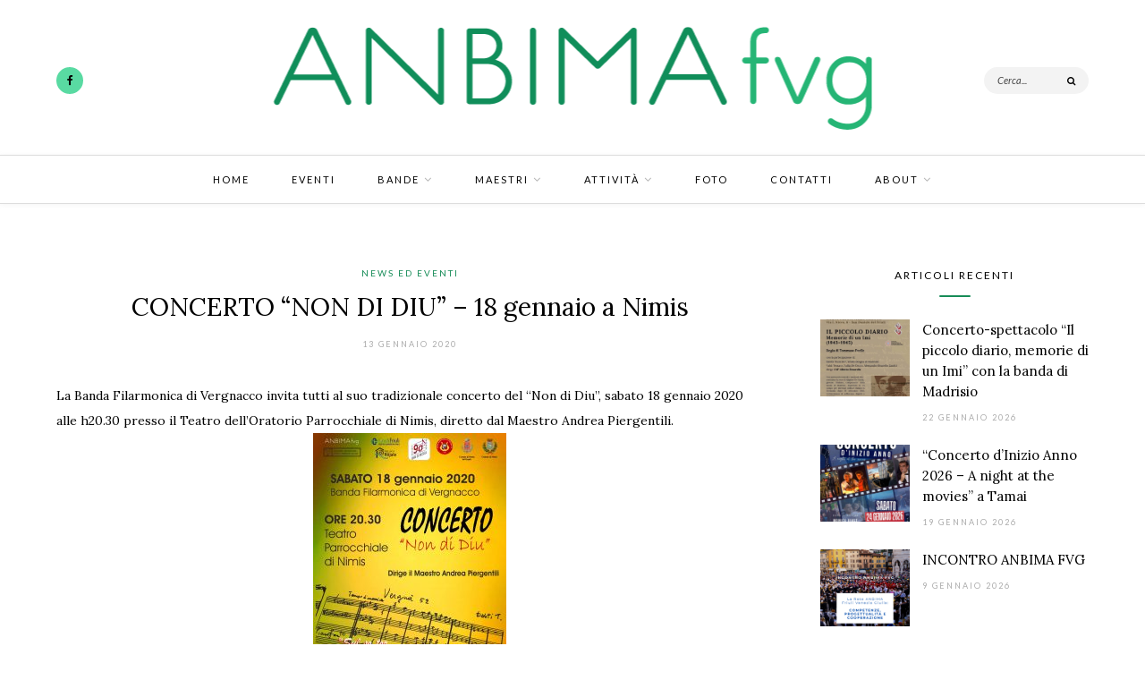

--- FILE ---
content_type: text/html; charset=UTF-8
request_url: https://www.anbimafvg.it/index.php/2020/01/13/concerto-non-diu-18-gennaio-nimis/
body_size: 66113
content:
<!DOCTYPE html>
<html lang="it-IT" prefix="og: http://ogp.me/ns#">
<head>

	<meta charset="UTF-8">
	<meta http-equiv="X-UA-Compatible" content="IE=edge">
	<meta name="viewport" content="width=device-width, initial-scale=1">
	<link rel="profile" href="https://gmpg.org/xfn/11" />
	<link rel="pingback" href="https://www.anbimafvg.it/xmlrpc.php" />

	<title>CONCERTO &quot;NON DI DIU&quot; - 18 gennaio a Nimis - ANBIMA Regione Friuli Venezia Giulia</title>

<!-- This site is optimized with the Yoast SEO plugin v5.4 - https://yoast.com/wordpress/plugins/seo/ -->
<link rel="canonical" href="https://www.anbimafvg.it/index.php/2020/01/13/concerto-non-diu-18-gennaio-nimis/" />
<meta property="og:locale" content="it_IT" />
<meta property="og:type" content="article" />
<meta property="og:title" content="CONCERTO &quot;NON DI DIU&quot; - 18 gennaio a Nimis - ANBIMA Regione Friuli Venezia Giulia" />
<meta property="og:description" content="La Banda Filarmonica di Vergnacco invita tutti al suo tradizionale concerto del &#8220;Non di Diu&#8221;, sabato 18 gennaio 2020 alle h20.30 presso..." />
<meta property="og:url" content="https://www.anbimafvg.it/index.php/2020/01/13/concerto-non-diu-18-gennaio-nimis/" />
<meta property="og:site_name" content="ANBIMA Regione Friuli Venezia Giulia" />
<meta property="article:publisher" content="https://www.facebook.com/anbimafvg/" />
<meta property="article:section" content="News ed Eventi" />
<meta property="article:published_time" content="2020-01-13T12:28:47+01:00" />
<meta property="og:image" content="https://www.anbimafvg.it/wp-content/uploads/2020/01/concerto-2020-vol.jpg" />
<meta property="og:image:secure_url" content="https://www.anbimafvg.it/wp-content/uploads/2020/01/concerto-2020-vol.jpg" />
<meta property="og:image:width" content="1787" />
<meta property="og:image:height" content="2480" />
<meta name="twitter:card" content="summary" />
<meta name="twitter:description" content="La Banda Filarmonica di Vergnacco invita tutti al suo tradizionale concerto del &#8220;Non di Diu&#8221;, sabato 18 gennaio 2020 alle h20.30 presso..." />
<meta name="twitter:title" content="CONCERTO &quot;NON DI DIU&quot; - 18 gennaio a Nimis - ANBIMA Regione Friuli Venezia Giulia" />
<meta name="twitter:image" content="https://www.anbimafvg.it/wp-content/uploads/2020/01/concerto-2020-vol.jpg" />
<script type='application/ld+json'>{"@context":"http:\/\/schema.org","@type":"WebSite","@id":"#website","url":"https:\/\/www.anbimafvg.it\/","name":"ANBIMA Regione Friuli Venezia Giulia","potentialAction":{"@type":"SearchAction","target":"https:\/\/www.anbimafvg.it\/?s={search_term_string}","query-input":"required name=search_term_string"}}</script>
<script type='application/ld+json'>{"@context":"http:\/\/schema.org","@type":"Organization","url":"https:\/\/www.anbimafvg.it\/index.php\/2020\/01\/13\/concerto-non-diu-18-gennaio-nimis\/","sameAs":["https:\/\/www.facebook.com\/anbimafvg\/"],"@id":"#organization","name":"Anbima FVG","logo":"https:\/\/www.anbimafvg.it\/wp-content\/uploads\/2017\/09\/logo.png"}</script>
<!-- / Yoast SEO plugin. -->

<link rel='dns-prefetch' href='//fonts.googleapis.com' />
<link rel='dns-prefetch' href='//s.w.org' />
<link rel="alternate" type="application/rss+xml" title="ANBIMA Regione Friuli Venezia Giulia &raquo; Feed" href="https://www.anbimafvg.it/index.php/feed/" />
<link rel="alternate" type="application/rss+xml" title="ANBIMA Regione Friuli Venezia Giulia &raquo; Feed dei commenti" href="https://www.anbimafvg.it/index.php/comments/feed/" />
		<script type="text/javascript">
			window._wpemojiSettings = {"baseUrl":"https:\/\/s.w.org\/images\/core\/emoji\/11.2.0\/72x72\/","ext":".png","svgUrl":"https:\/\/s.w.org\/images\/core\/emoji\/11.2.0\/svg\/","svgExt":".svg","source":{"concatemoji":"https:\/\/www.anbimafvg.it\/wp-includes\/js\/wp-emoji-release.min.js?ver=5.1.19"}};
			!function(e,a,t){var n,r,o,i=a.createElement("canvas"),p=i.getContext&&i.getContext("2d");function s(e,t){var a=String.fromCharCode;p.clearRect(0,0,i.width,i.height),p.fillText(a.apply(this,e),0,0);e=i.toDataURL();return p.clearRect(0,0,i.width,i.height),p.fillText(a.apply(this,t),0,0),e===i.toDataURL()}function c(e){var t=a.createElement("script");t.src=e,t.defer=t.type="text/javascript",a.getElementsByTagName("head")[0].appendChild(t)}for(o=Array("flag","emoji"),t.supports={everything:!0,everythingExceptFlag:!0},r=0;r<o.length;r++)t.supports[o[r]]=function(e){if(!p||!p.fillText)return!1;switch(p.textBaseline="top",p.font="600 32px Arial",e){case"flag":return s([55356,56826,55356,56819],[55356,56826,8203,55356,56819])?!1:!s([55356,57332,56128,56423,56128,56418,56128,56421,56128,56430,56128,56423,56128,56447],[55356,57332,8203,56128,56423,8203,56128,56418,8203,56128,56421,8203,56128,56430,8203,56128,56423,8203,56128,56447]);case"emoji":return!s([55358,56760,9792,65039],[55358,56760,8203,9792,65039])}return!1}(o[r]),t.supports.everything=t.supports.everything&&t.supports[o[r]],"flag"!==o[r]&&(t.supports.everythingExceptFlag=t.supports.everythingExceptFlag&&t.supports[o[r]]);t.supports.everythingExceptFlag=t.supports.everythingExceptFlag&&!t.supports.flag,t.DOMReady=!1,t.readyCallback=function(){t.DOMReady=!0},t.supports.everything||(n=function(){t.readyCallback()},a.addEventListener?(a.addEventListener("DOMContentLoaded",n,!1),e.addEventListener("load",n,!1)):(e.attachEvent("onload",n),a.attachEvent("onreadystatechange",function(){"complete"===a.readyState&&t.readyCallback()})),(n=t.source||{}).concatemoji?c(n.concatemoji):n.wpemoji&&n.twemoji&&(c(n.twemoji),c(n.wpemoji)))}(window,document,window._wpemojiSettings);
		</script>
		<style type="text/css">
img.wp-smiley,
img.emoji {
	display: inline !important;
	border: none !important;
	box-shadow: none !important;
	height: 1em !important;
	width: 1em !important;
	margin: 0 .07em !important;
	vertical-align: -0.1em !important;
	background: none !important;
	padding: 0 !important;
}
</style>
	<link rel='stylesheet' id='wp-block-library-css'  href='https://www.anbimafvg.it/wp-includes/css/dist/block-library/style.min.css?ver=5.1.19' type='text/css' media='all' />
<link rel='stylesheet' id='prefix-style-css'  href='https://www.anbimafvg.it/wp-content/plugins/alphabet-listing/css/alphabet_listing.css?ver=5.1.19' type='text/css' media='all' />
<link rel='stylesheet' id='contact-form-7-css'  href='https://www.anbimafvg.it/wp-content/plugins/contact-form-7/includes/css/styles.css?ver=4.9' type='text/css' media='all' />
<link rel='stylesheet' id='cth_style-css'  href='https://www.anbimafvg.it/wp-content/themes/tansy/style.css?ver=5.1.19' type='text/css' media='all' />
<link rel='stylesheet' id='slicknav-css-css'  href='https://www.anbimafvg.it/wp-content/themes/tansy/css/slicknav.css?ver=5.1.19' type='text/css' media='all' />
<link rel='stylesheet' id='fontawesome-css-css'  href='https://www.anbimafvg.it/wp-content/themes/tansy/css/font-awesome.min.css?ver=5.1.19' type='text/css' media='all' />
<link rel='stylesheet' id='cth_responsive-css'  href='https://www.anbimafvg.it/wp-content/themes/tansy/css/responsive.css?ver=5.1.19' type='text/css' media='all' />
<link rel='stylesheet' id='bxslider-css-css'  href='https://www.anbimafvg.it/wp-content/themes/tansy/css/jquery.bxslider.css?ver=5.1.19' type='text/css' media='all' />
<link rel='stylesheet' id='owl-carousel-css-css'  href='https://www.anbimafvg.it/wp-content/themes/tansy/css/owl.carousel.css?ver=5.1.19' type='text/css' media='all' />
<link rel='stylesheet' id='cth-fonts-css'  href='//fonts.googleapis.com/css?family=Lato%3A400%2C400i%2C700%2C700i%7CLora%3A400%2C400i%2C700%2C700i&#038;ver=1.0.0' type='text/css' media='all' />
<link rel='stylesheet' id='instag-slider-css'  href='https://www.anbimafvg.it/wp-content/plugins/instagram-slider-widget/assets/css/instag-slider.css?ver=1.4.0' type='text/css' media='all' />
<link rel='stylesheet' id='kirki_google_fonts-css'  href='https://fonts.googleapis.com/css?family=Lato%3A700%7CLora%3Aregular&#038;subset=latin-ext%2Clatin-ext%2Clatin-ext%2Clatin-ext%2Clatin-ext%2Clatin-ext%2Clatin-ext%2Clatin-ext%2Clatin-ext%2Clatin-ext%2Clatin-ext%2Clatin-ext%2Clatin-ext%2Clatin-ext%2Clatin-ext%2Clatin-ext%2Clatin-ext%2Clatin-ext%2Clatin-ext%2Clatin-ext%2Clatin-ext%2Clatin-ext%2Clatin-ext%2Clatin-ext%2Clatin-ext%2Clatin-ext%2Clatin-ext%2Clatin-ext%2Clatin-ext%2Clatin-ext%2Clatin-ext%2Clatin-ext%2Clatin-ext%2Clatin-ext%2Clatin-ext%2Clatin-ext%2Clatin-ext%2Clatin-ext%2Clatin-ext%2Clatin-ext%2Clatin-ext%2Clatin-ext%2Clatin-ext%2Clatin-ext%2Clatin-ext%2Clatin-ext%2Clatin-ext%2Clatin-ext%2Clatin-ext%2Clatin-ext%2Clatin-ext%2Clatin-ext%2Clatin-ext%2Clatin-ext%2Clatin-ext%2Clatin-ext%2Clatin-ext%2Clatin-ext%2Clatin-ext%2Clatin-ext' type='text/css' media='all' />
<link rel='stylesheet' id='kirki-styles-global-css'  href='https://www.anbimafvg.it/wp-content/plugins/kirki/assets/css/kirki-styles.css' type='text/css' media='all' />
<style id='kirki-styles-global-inline-css' type='text/css'>
#menu-bar .menu li a{font-family:Lato, Helvetica, Arial, sans-serif;font-size:11px;font-weight:400;font-style:normal;letter-spacing:2px;text-transform:uppercase;}#menu-bar ul.menu ul a,	#menu-bar .menu ul ul a{font-size:10px;line-height:18px;}.slicknav_nav a{font-family:Lato, Helvetica, Arial, sans-serif;font-size:11px;font-weight:400;font-style:normal;letter-spacing:2px;line-height:37px;text-transform:uppercase;}.slide_cat a{font-family:Lato, Helvetica, Arial, sans-serif;font-size:10px;font-weight:400;font-style:normal;letter-spacing:2px;text-transform:uppercase;}.slide_inner h2 a{font-family:Lora, Georgia, serif;font-size:25px;font-weight:400;font-style:normal;line-height:30px;text-transform:none;}.readmore_slider a{font-family:Lato, Helvetica, Arial, sans-serif;font-size:10px;font-weight:400;font-style:normal;letter-spacing:2px;text-transform:uppercase;}.promo_left_side h4{font-family:Lato, Helvetica, Arial, sans-serif;font-size:15px;font-weight:700;font-style:normal;letter-spacing:2px;line-height:22px;text-transform:uppercase;}.promo_left_side p{font-family:Lora, Georgia, serif;font-size:14px;font-weight:400;font-style:normal;line-height:28px;color:#000;}a.carousel_title{font-family:Lato, Helvetica, Arial, sans-serif;font-size:11px;font-weight:700;font-style:normal;letter-spacing:2px;text-transform:uppercase;}.mc4wp-form label{font-family:Lato, Helvetica, Arial, sans-serif;font-size:14px;font-weight:700;font-style:normal;letter-spacing:2px;text-transform:uppercase;}.mc4wp-form .subscribe_text p{font-family:Lato, Helvetica, Arial, sans-serif;font-size:13px;font-weight:400;font-style:italic;line-height:20px;text-transform:none;}.more-link span{font-family:Lato, Helvetica, Arial, sans-serif;font-size:9px;font-weight:400;font-style:normal;letter-spacing:2px;text-transform:uppercase;}.post_cat a{font-family:Lato, Helvetica, Arial, sans-serif;font-size:10px;font-weight:400;font-style:normal;letter-spacing:2px;text-transform:uppercase;}.post-header h2 a, .post-header h1{font-family:Lora, Georgia, serif;font-size:28px;font-weight:400;font-style:normal;line-height:33px;text-transform:none;}.post_list .post-header h2 a{font-size:22px;line-height:28px;}.post_grid .post-header h2 a{font-size:21px;line-height:28px;}.meta_date, .rss-date{font-family:Lato, Helvetica, Arial, sans-serif;font-size:9px;font-weight:400;font-style:normal;letter-spacing:2px;text-transform:uppercase;}p, .textwidget, .post-entry, .entry-summary, .entry-content, .widget_rss{font-family:Lora, Georgia, serif;font-size:14px;font-weight:400;font-style:normal;line-height:28px;color:#000;}.comment-text h1, .comment-text h2, .comment-text h3, .comment-text h4, .comment-text h5, .comment-text h6,
						.post-entry h1, .post-entry h2, .post-entry h3, .post-entry h4, .post-entry h5, .post-entry h6,
.entry-content h1, .entry-content h2, .entry-content h3, .entry-content h4, .entry-content h5, .entry-content h6,
.woocommerce-product-details__short-description h1, .woocommerce-product-details__short-description h2, .woocommerce-product-details__short-description h3, .woocommerce-product-details__short-description h4, .woocommerce-product-details__short-description h5, .woocommerce-product-details__short-description h6{font-family:Lato, Helvetica, Arial, sans-serif;font-weight:700;font-style:normal;}.post-entry h1, .entry-content h1, .entry-summary h1{font-size:24px;text-transform:none;}.post-entry h2, .entry-content h2, .entry-summary h2{font-size:22px;text-transform:none;}.post-entry h3, .entry-content h3, .entry-summary h3{font-size:20px;text-transform:none;}.post-entry h4, .entry-content h4, .entry-summary h4{font-size:18px;text-transform:none;}.post-entry h5, .entry-content h5, .entry-summary h5{font-size:16px;text-transform:none;}.post-entry h6, .entry-content h6, .entry-summary h6{font-size:14px;text-transform:none;}.related_title h3 a{font-family:Lora, Georgia, serif;font-size:14px;font-weight:400;font-style:normal;line-height:20px;text-transform:none;}.cth-pagination h4 a{font-family:Lora, Georgia, serif;font-size:13px;font-weight:400;font-style:normal;line-height:20px;text-transform:none;}.post-entry blockquote p{font-family:Lato, Helvetica, Arial, sans-serif;font-size:18px;font-weight:400;font-style:italic;line-height:30px;text-transform:none;}.widget-heading{font-family:Lato, Helvetica, Arial, sans-serif;font-size:12px;font-weight:400;font-style:normal;letter-spacing:2px;text-transform:uppercase;}.about-widget .name{font-family:Lora, Georgia, serif;font-size:18px;font-weight:400;font-style:normal;text-transform:none;}.about-widget .tagline{font-family:Lato, Helvetica, Arial, sans-serif;font-size:9px;font-weight:400;font-style:normal;letter-spacing:2px;text-transform:uppercase;color:#aaaaaa;}.widget .rc-item-text h4 a{font-family:Lora, Georgia, serif;font-size:15px;font-weight:400;font-style:normal;line-height:23px;text-transform:none;}#footer h4.widget-heading{font-family:Lato, Helvetica, Arial, sans-serif;font-size:12px;font-weight:400;font-style:normal;letter-spacing:2px;line-height:19px;text-transform:uppercase;}#footer_meta p{font-family:Lora, Georgia, serif;font-size:12px;font-weight:400;font-style:italic;line-height:20px;text-transform:none;}#footer .jr-insta-slider .footer_widget_heading{font-family:Lato, Helvetica, Arial, sans-serif;font-size:10px;font-weight:700;font-style:normal;letter-spacing:2px;text-transform:uppercase;}.woocommerce div.product .product_title{font-family:Lora, Georgia, serif;font-size:24px;font-weight:400;font-style:normal;line-height:30px;text-transform:none;}.woocommerce div.product .entry-summary p.price, .woocommerce div.product .entry-summary span.price{font-family:Lora, Georgia, serif;font-size:19px;font-weight:400;font-style:normal;text-transform:none;}.woocommerce ul.products li.product .woocommerce-loop-category__title, .woocommerce ul.products li.product .woocommerce-loop-product__title, .woocommerce ul.products li.product h3{font-family:Lato, Helvetica, Arial, sans-serif;font-size:16px;font-weight:400;font-style:normal;line-height:20px;text-transform:none;}.woocommerce ul.products li.product .price{font-family:Lato, Helvetica, Arial, sans-serif;font-size:12px;font-weight:400;font-style:normal;text-transform:none;color:#aaaaaa;}
</style>
      <script>
      if (document.location.protocol != "https:") {
          document.location = document.URL.replace(/^http:/i, "https:");
      }
      </script>
      <script type='text/javascript' src='https://www.anbimafvg.it/wp-includes/js/jquery/jquery.js?ver=1.12.4'></script>
<script type='text/javascript' src='https://www.anbimafvg.it/wp-includes/js/jquery/jquery-migrate.min.js?ver=1.4.1'></script>
<script type='text/javascript' src='https://www.anbimafvg.it/wp-content/plugins/instagram-slider-widget/assets/js/jquery.flexslider-min.js?ver=2.2'></script>
<link rel='https://api.w.org/' href='https://www.anbimafvg.it/index.php/wp-json/' />
<link rel="EditURI" type="application/rsd+xml" title="RSD" href="https://www.anbimafvg.it/xmlrpc.php?rsd" />
<link rel="wlwmanifest" type="application/wlwmanifest+xml" href="https://www.anbimafvg.it/wp-includes/wlwmanifest.xml" /> 
<meta name="generator" content="WordPress 5.1.19" />
<link rel='shortlink' href='https://www.anbimafvg.it/?p=2281' />
<link rel="alternate" type="application/json+oembed" href="https://www.anbimafvg.it/index.php/wp-json/oembed/1.0/embed?url=https%3A%2F%2Fwww.anbimafvg.it%2Findex.php%2F2020%2F01%2F13%2Fconcerto-non-diu-18-gennaio-nimis%2F" />
<link rel="alternate" type="text/xml+oembed" href="https://www.anbimafvg.it/index.php/wp-json/oembed/1.0/embed?url=https%3A%2F%2Fwww.anbimafvg.it%2Findex.php%2F2020%2F01%2F13%2Fconcerto-non-diu-18-gennaio-nimis%2F&#038;format=xml" />
<!-- <meta name="NextGEN" version="2.2.14" /> -->
    <style type="text/css">

    /******* Header settings *****/
    #logo {
      padding-top:30px;
      padding-bottom:25px;
    }

    @media only screen and (min-width: 1154px) {
      #top_bar {
        top:75px;
      }
    }

    /*** Posts Layout ***/
    
    
    /********** Slider *********/
    #bxslider_featured {
      height: 550px;
    }

    @media only screen and (max-width: 768px) {
      #bxslider_featured {
        height: 400px;
      }
    }

    /********** Promo Boxes section ***********/
        .promo_wrap {
      padding-bottom: 0;
    }
    
    
    /*************** Single Post ***************/
    .fw_featured_img, .post-gallery .bxslider {
      height: 650px;
    }
    .fw_featured_img.post-video, .fw_featured_img.post-audio {
      height: 520px;
    }

    @media only screen and (max-width: 768px) {
      .fw_featured_img, .post-gallery .bxslider {
        height: 400px;
      }
      .fw_featured_img.post-video, .fw_featured_img.post-audio{
        height: 300px;
      }
    }

    .wrap_media {
    	background-color: rgba(0, 0, 0, 0.3);
    }

    /*************** Page ***************/
    .page .fw_featured_img {
      height: 650px;
    }
    @media only screen and (max-width: 768px) {
    .page  .fw_featured_img {
        height: 400px;
      }
    }

    /****************** Colors ******************/
                        @media only screen and (min-width: 1154px) {
            #top_social a { background-color:#59daa2; }            #top_social a:hover { background-color:#178c58; }    }
                          .cth_cart_icon .cth_count_mobile { background:#178c58; }
      .woocommerce-message:before { color:#178c58; }
        
                #menu-bar .menu li a:hover { color:#178c58 }                        
    @media only screen and (max-width: 1154px) {
                                                                                      .cth_cart_icon .cth_count_mobile { background:#178c58; }
        .woocommerce-message:before { color:#178c58; }
            
    }
    @media only screen and (max-width: 479px) {
      #top_social {
        background-color: #59daa2;
      }
    }

        .widget-heading:after, .comment_heading:after, .related_heading:after { background-color:#178c58; }            .widget-social a { background-color: #59daa2; }    .widget-social a:hover { background-color:#178c58; }
    #footer { background:#303030; }    #footer h4.widget-heading { color:#178c58; }    #footer .widget-heading:after { background-color:#178c58; }    #footer .widget p, #footer .widget { color:#ffffff; }    #footer .widget ul li a, #footer .widget a { color:#ffffff; }    #footer_meta { background-color:#303030; }    #footer_meta p, #footer_meta a { color:#7e7b7b; }          .to-top {
        color:#59daa2;
        border-color:#59daa2;
      }
      .to-top:hover {
        background-color: #59daa2;
        border-color:#59daa2;
      }
        #footer .widget-social a { color:#178c58; }    #footer .widget-social a:hover { color:#59daa2; }    #footer .widget-social a { background-color: #ffffff; }    #footer .widget-social a:hover { background-color:#178c58; }
        .post_cat a { color:#178c58; }            .more-link span { background-color:#178c58; }    .more-link span { border: 2px solid #178c58; }        .more-link span:hover { background:#178c58; }    .more-link span:hover { border-color:#178c58; }            .post-share a:hover { color:#59daa2; }        .tags_wrap a { background-color:#59daa2; }            .post-entry blockquote p:before, .comment-text blockquote p::before { color:#178c58; }
    .sticky .post-header h2 a::after, .bypostauthor .comment-text h6.author::after, .bypostauthor .comment-text h6.author a::after, .textwidget a, .post-entry a, .comment-text p a, .textwidget a, .entry-summary p a, .entry-content a, .woocommerce .star-rating, .woocommerce p.stars a:before, .woocommerce .star-rating span::before, .woocommerce .star-rating::before, .woocommerce p.stars a:hover:before { color:#178c58; }
    .mailchimp_wrap, .widget .mc4wp-form { background-color:#59daa2; }                                .mc4wp-form input[type=submit]:hover { background:#178c58; }    
        .slide_cat a { color:#178c58; }            
            .promo_left_side h4:after { background-color:#178c58; }            
    /********* Footer *********/
        @media only screen and (min-width: 941px) {
      .footer-widget, .footer-widget:first-child {
        float: left;
        width: 21.2%;
        margin-right: 5%;
      }
    }
    
    /************ Shop settings *********/
    
    /****************** Custom CSS *******************/
    
    </style>
    <link rel="icon" href="https://www.anbimafvg.it/wp-content/uploads/2017/09/cropped-icona-32x32.png" sizes="32x32" />
<link rel="icon" href="https://www.anbimafvg.it/wp-content/uploads/2017/09/cropped-icona-192x192.png" sizes="192x192" />
<link rel="apple-touch-icon-precomposed" href="https://www.anbimafvg.it/wp-content/uploads/2017/09/cropped-icona-180x180.png" />
<meta name="msapplication-TileImage" content="https://www.anbimafvg.it/wp-content/uploads/2017/09/cropped-icona-270x270.png" />

</head>

<body data-rsssl=1 class="post-template-default single single-post postid-2281 single-format-standard">

	<header id="header">

		<div id="top_bar">

			<div class="container">

				<div id="menu-mobile"></div>

				
									<div id="search_button">
						<div id="show-search"><form role="search" method="get" class="searchform" action="https://www.anbimafvg.it/">
		<input type="text" placeholder="Cerca..." name="s" />
		<button type="submit" class="search-submit"><span class="fa fa-search"></span></button>
</form>
</div>
					</div>
				
									<div id="top_social">
						<a href="http://facebook.com/anbimafvg" target="_blank"><i class="fa fa-facebook"></i></a>																																																																																			</div>

					<div id="follow_button">Follow me +</div>
				
			</div>

		</div>

		<div class="clearfix"></div>

		<div id="logo">

												<h2><a href="https://www.anbimafvg.it/"><img  src="https://www.anbimafvg.it/wp-content/uploads/2017/09/logo.png" alt="ANBIMA Regione Friuli Venezia Giulia" /></a></h2>
							
		</div>

	</header>

	<div id="menu-bar">
		<ul id="menu-menu-1" class="menu"><li id="menu-item-80" class="menu-item menu-item-type-custom menu-item-object-custom menu-item-home menu-item-80"><a href="https://www.anbimafvg.it">Home</a></li>
<li id="menu-item-79" class="menu-item menu-item-type-taxonomy menu-item-object-category current-post-ancestor current-menu-parent current-post-parent menu-item-79"><a href="https://www.anbimafvg.it/index.php/category/news-ed-eventi/">Eventi</a></li>
<li id="menu-item-16" class="menu-item menu-item-type-custom menu-item-object-custom menu-item-has-children menu-item-16"><a href="#">Bande</a>
<ul class="sub-menu">
	<li id="menu-item-81" class="menu-item menu-item-type-taxonomy menu-item-object-category menu-item-81"><a href="https://www.anbimafvg.it/index.php/category/bande-di-gorizia/">Bande provincia di Gorizia</a></li>
	<li id="menu-item-82" class="menu-item menu-item-type-taxonomy menu-item-object-category menu-item-82"><a href="https://www.anbimafvg.it/index.php/category/bande-di-pordenone/">Bande provincia di Pordenone</a></li>
	<li id="menu-item-83" class="menu-item menu-item-type-taxonomy menu-item-object-category menu-item-83"><a href="https://www.anbimafvg.it/index.php/category/bande-di-trieste/">Bande provincia di Trieste</a></li>
	<li id="menu-item-39" class="menu-item menu-item-type-taxonomy menu-item-object-category menu-item-39"><a href="https://www.anbimafvg.it/index.php/category/bande-di-udine/">Bande provincia di Udine</a></li>
	<li id="menu-item-471" class="menu-item menu-item-type-post_type menu-item-object-page menu-item-471"><a href="https://www.anbimafvg.it/index.php/banda-giovanile-regionale-anbima-fvg/">BANDA GIOVANILE REGIONALE ANBIMA FVG</a></li>
</ul>
</li>
<li id="menu-item-163" class="menu-item menu-item-type-custom menu-item-object-custom menu-item-has-children menu-item-163"><a href="#">Maestri</a>
<ul class="sub-menu">
	<li id="menu-item-164" class="menu-item menu-item-type-taxonomy menu-item-object-category menu-item-164"><a href="https://www.anbimafvg.it/index.php/category/direttori/">DIRETTORI</a></li>
</ul>
</li>
<li id="menu-item-101" class="menu-item menu-item-type-custom menu-item-object-custom menu-item-has-children menu-item-101"><a href="#">Attività</a>
<ul class="sub-menu">
	<li id="menu-item-105" class="menu-item menu-item-type-post_type menu-item-object-page menu-item-105"><a href="https://www.anbimafvg.it/index.php/esami-preaccademici-convenzione/">A.A. 2024/25 – ESAMI PRE-AFAM SCUOLE CONVENZIONATE</a></li>
	<li id="menu-item-104" class="menu-item menu-item-type-post_type menu-item-object-page menu-item-104"><a href="https://www.anbimafvg.it/index.php/bandi-regionali/">Bandi Regionali ANBIMA FVG 2025 -Rendicontazione</a></li>
	<li id="menu-item-6261" class="menu-item menu-item-type-post_type menu-item-object-page menu-item-6261"><a href="https://www.anbimafvg.it/index.php/misura-sostegno-anbima-fvg-2025/">MISURA SOSTEGNO ANBIMA FVG 2025</a></li>
	<li id="menu-item-107" class="menu-item menu-item-type-post_type menu-item-object-page menu-item-107"><a href="https://www.anbimafvg.it/index.php/campus-musica-insieme/">20° Campus “MusicaInsieme”2025</a></li>
	<li id="menu-item-106" class="menu-item menu-item-type-post_type menu-item-object-page menu-item-106"><a href="https://www.anbimafvg.it/index.php/corso-base-maestri-direttori-banda/">Corso Triennale di formazione per Maestri di Banda</a></li>
	<li id="menu-item-1029" class="menu-item menu-item-type-post_type menu-item-object-page menu-item-1029"><a href="https://www.anbimafvg.it/index.php/stage-lignano/">Stage “Lignano 2026”</a></li>
	<li id="menu-item-3417" class="menu-item menu-item-type-post_type menu-item-object-page menu-item-3417"><a href="https://www.anbimafvg.it/index.php/bandascuolafvg-a-s-2025-2026/">Band@ScuolaFVG &#8211; Domanda A.S. 2025/2026</a></li>
	<li id="menu-item-103" class="menu-item menu-item-type-post_type menu-item-object-page menu-item-103"><a href="https://www.anbimafvg.it/index.php/questionari/">Questionari</a></li>
	<li id="menu-item-102" class="menu-item menu-item-type-post_type menu-item-object-page menu-item-102"><a href="https://www.anbimafvg.it/index.php/rassegna-bandistica-regionale/">Rassegna Bandistica Regionale</a></li>
	<li id="menu-item-2877" class="menu-item menu-item-type-post_type menu-item-object-page menu-item-2877"><a href="https://www.anbimafvg.it/index.php/progetto-tavola-rotonda/">PROGETTO TAVOLA ROTONDA</a></li>
</ul>
</li>
<li id="menu-item-109" class="menu-item menu-item-type-post_type menu-item-object-page menu-item-109"><a href="https://www.anbimafvg.it/index.php/foto/">Foto</a></li>
<li id="menu-item-108" class="menu-item menu-item-type-post_type menu-item-object-page menu-item-108"><a href="https://www.anbimafvg.it/index.php/contatti/">Contatti</a></li>
<li id="menu-item-110" class="menu-item menu-item-type-custom menu-item-object-custom menu-item-has-children menu-item-110"><a href="#">About</a>
<ul class="sub-menu">
	<li id="menu-item-30" class="menu-item menu-item-type-post_type menu-item-object-page menu-item-30"><a href="https://www.anbimafvg.it/index.php/lo-statuto/">Lo statuto</a></li>
	<li id="menu-item-124" class="menu-item menu-item-type-custom menu-item-object-custom menu-item-has-children menu-item-124"><a href="#">Organigramma</a>
	<ul class="sub-menu">
		<li id="menu-item-130" class="menu-item menu-item-type-post_type menu-item-object-page menu-item-130"><a href="https://www.anbimafvg.it/index.php/regionale/">Regionale</a></li>
		<li id="menu-item-129" class="menu-item menu-item-type-post_type menu-item-object-page menu-item-129"><a href="https://www.anbimafvg.it/index.php/provincia-di-gorizia/">Provincia di Gorizia</a></li>
		<li id="menu-item-128" class="menu-item menu-item-type-post_type menu-item-object-page menu-item-128"><a href="https://www.anbimafvg.it/index.php/provincia-di-pordenone/">Provincia di Pordenone</a></li>
		<li id="menu-item-127" class="menu-item menu-item-type-post_type menu-item-object-page menu-item-127"><a href="https://www.anbimafvg.it/index.php/provincia-di-trieste/">Provincia di Trieste</a></li>
		<li id="menu-item-126" class="menu-item menu-item-type-post_type menu-item-object-page menu-item-126"><a href="https://www.anbimafvg.it/index.php/provincia-di-udine/">Provincia di Udine</a></li>
		<li id="menu-item-125" class="menu-item menu-item-type-post_type menu-item-object-page menu-item-125"><a href="https://www.anbimafvg.it/index.php/consulta-artistica/">Commissione Artistica</a></li>
	</ul>
</li>
	<li id="menu-item-1222" class="menu-item menu-item-type-post_type menu-item-object-page menu-item-1222"><a href="https://www.anbimafvg.it/index.php/bilancio/">BILANCIO</a></li>
	<li id="menu-item-3043" class="menu-item menu-item-type-post_type menu-item-object-page menu-item-3043"><a href="https://www.anbimafvg.it/index.php/centro-studi-anbimafvg/">Centro Studi ANBIMAFVG</a></li>
	<li id="menu-item-2296" class="menu-item menu-item-type-post_type menu-item-object-page menu-item-2296"><a href="https://www.anbimafvg.it/index.php/privacy/">PRIVACY</a></li>
	<li id="menu-item-1730" class="menu-item menu-item-type-post_type menu-item-object-page menu-item-1730"><a href="https://www.anbimafvg.it/index.php/trasparenza/">TRASPARENZA</a></li>
</ul>
</li>
</ul>	</div>

		
	


<div class="container ">

	<div id="content">

		<div id="main">

			
				<article id="post-2281" class="post-2281 post type-post status-publish format-standard has-post-thumbnail hentry category-news-ed-eventi">

  <div class="wrap_content">

    <div class="post-header">

                <div class="post_cat"><a href="https://www.anbimafvg.it/index.php/category/news-ed-eventi/" rel="category tag">News ed Eventi</a></div>
        
                    <h1 class="title single-title entry-title">CONCERTO &#8220;NON DI DIU&#8221; &#8211; 18 gennaio a Nimis</h1>
        
                <div class="meta_date post_date date updated">13 Gennaio 2020</div>
        
    </div>

        
        
  

    
  	<div class="post-entry">

      <p>La Banda Filarmonica di Vergnacco invita tutti al suo tradizionale concerto del &#8220;Non di Diu&#8221;, sabato 18 gennaio 2020 alle h20.30 presso il Teatro dell&#8217;Oratorio Parrocchiale di Nimis, diretto dal Maestro Andrea Piergentili.<a href="https://www.anbimafvg.it/wp-content/uploads/2020/01/concerto-2020-vol.jpg"><img class="aligncenter size-medium wp-image-2282" src="https://www.anbimafvg.it/wp-content/uploads/2020/01/concerto-2020-vol-216x300.jpg" alt="" width="216" height="300" srcset="https://www.anbimafvg.it/wp-content/uploads/2020/01/concerto-2020-vol-216x300.jpg 216w, https://www.anbimafvg.it/wp-content/uploads/2020/01/concerto-2020-vol-768x1066.jpg 768w, https://www.anbimafvg.it/wp-content/uploads/2020/01/concerto-2020-vol-738x1024.jpg 738w, https://www.anbimafvg.it/wp-content/uploads/2020/01/concerto-2020-vol-60x83.jpg 60w, https://www.anbimafvg.it/wp-content/uploads/2020/01/concerto-2020-vol-1154x1602.jpg 1154w" sizes="(max-width: 216px) 100vw, 216px" /></a></p>
<p>Il concerto aprirà ufficialmente l&#8217;anno di festeggiamenti del 90esimo di fondazione della Banda e per l&#8217;occasione verrà eseguita per la prima volta la nuova edizione della marcia &#8220;Vergnà-1952&#8221; di T. Devoti, nell&#8217;arrangiamento di Feliciani.<br />
Nel programma vi è una prima parte strettamente legata al repertorio contemporaneo per orchestra fiati con brani originali; la seconda parte contempla temi tratti dalla musica classica e commerciale, tra cui colonne sonore di film e hit parade.<br />
L&#8217;ingresso è gratuito.</p>

  		
			<div class="clearfix"></div>

  	</div>

		
  </div> <!-- end wrap_content -->

  <div class="wrap_meta">

          <div class="wrap_meta_author">
        <img alt='' src='https://secure.gravatar.com/avatar/fedb67e72a7d5642aafbc5e569b3fe4b?s=30&#038;d=mm&#038;r=g' srcset='https://secure.gravatar.com/avatar/fedb67e72a7d5642aafbc5e569b3fe4b?s=60&#038;d=mm&#038;r=g 2x' class='avatar avatar-30 photo' height='30' width='30' />        <span class="by">By</span>
        <div class="meta_author meta_content"><span class="vcard vcard author"><span class="fn"><a href="https://www.anbimafvg.it/index.php/author/anbima-admin/" title="Articoli scritti da: Anbima" rel="author">Anbima</a></span></span></div>
      </div>
    
    <div class="post-share">
		<a target="_blank" href="https://www.facebook.com/sharer/sharer.php?u=https://www.anbimafvg.it/index.php/2020/01/13/concerto-non-diu-18-gennaio-nimis/"><i class="fa fa-facebook"></i></a>
		<a target="_blank" href="https://twitter.com/home?status=Check%20out%20this%20article:%20CONCERTO+%E2%80%9CNON+DI+DIU%E2%80%9D+%E2%80%93+18+gennaio+a+Nimis%20-%20https://www.anbimafvg.it/index.php/2020/01/13/concerto-non-diu-18-gennaio-nimis/"><i class="fa fa-twitter"></i></a>
				<a data-pin-do="none" target="_blank" href="https://pinterest.com/pin/create/button/?url=https://www.anbimafvg.it/index.php/2020/01/13/concerto-non-diu-18-gennaio-nimis/&media=https://www.anbimafvg.it/wp-content/uploads/2020/01/concerto-2020-vol.jpg&description=CONCERTO+%E2%80%9CNON+DI+DIU%E2%80%9D+%E2%80%93+18+gennaio+a+Nimis"><i class="fa fa-pinterest"></i></a>
		<a target="_blank" href="https://plus.google.com/share?url=https://www.anbimafvg.it/index.php/2020/01/13/concerto-non-diu-18-gennaio-nimis/"><i class="fa fa-google-plus"></i></a>
</div>

    
  </div>

</article>





 <!-- end is_single -->


			
			
		</div>

<aside id="sidebar">
	<div id="cthdesign_latest_news_widget-2" class="widget cthdesign_latest_news_widget"><h4 class="widget-heading"><span>Articoli recenti</span></h4>			<ul class="lastest_widget">

			
				<li>

					<div class="rc-item">

												<div class="rc-image">
							<a href="https://www.anbimafvg.it/index.php/2026/01/22/concerto-spettacolo-il-piccolo-diario-memorie-di-un-imi-con-la-banda-di-madrisio/" rel="bookmark"><img width="480" height="414" src="https://www.anbimafvg.it/wp-content/uploads/2026/01/Piccolo-diario-31-01-26-480x414.jpeg" class="rc-thumb wp-post-image" alt="" /></a>
						</div>
												<div class="rc-item-text">
							<h4><a href="https://www.anbimafvg.it/index.php/2026/01/22/concerto-spettacolo-il-piccolo-diario-memorie-di-un-imi-con-la-banda-di-madrisio/" rel="bookmark">Concerto-spettacolo &#8220;Il piccolo diario, memorie di un Imi&#8221; con la banda di Madrisio</a></h4>
							<span class="rc-item-meta">22 Gennaio 2026</span>
						</div>
					</div>

				</li>

			
				<li>

					<div class="rc-item">

												<div class="rc-image">
							<a href="https://www.anbimafvg.it/index.php/2026/01/19/concerto-dinizio-anno-2026-una-vera-serata-al-cinema-a-tamai/" rel="bookmark"><img width="480" height="414" src="https://www.anbimafvg.it/wp-content/uploads/2026/01/Concerto-dInizio-Anno-2026-480x414.jpg" class="rc-thumb wp-post-image" alt="" /></a>
						</div>
												<div class="rc-item-text">
							<h4><a href="https://www.anbimafvg.it/index.php/2026/01/19/concerto-dinizio-anno-2026-una-vera-serata-al-cinema-a-tamai/" rel="bookmark">&#8220;Concerto d&#8217;Inizio Anno 2026 &#8211; A night at the movies&#8221; a Tamai</a></h4>
							<span class="rc-item-meta">19 Gennaio 2026</span>
						</div>
					</div>

				</li>

			
				<li>

					<div class="rc-item">

												<div class="rc-image">
							<a href="https://www.anbimafvg.it/index.php/2026/01/09/incontro-anbima-fvg/" rel="bookmark"><img width="480" height="414" src="https://www.anbimafvg.it/wp-content/uploads/2026/01/con-la-partecipazione-della-BANDA-GIOVANILE-REGIONALE-ANBIMA-FVG-480x414.png" class="rc-thumb wp-post-image" alt="" /></a>
						</div>
												<div class="rc-item-text">
							<h4><a href="https://www.anbimafvg.it/index.php/2026/01/09/incontro-anbima-fvg/" rel="bookmark">INCONTRO ANBIMA FVG</a></h4>
							<span class="rc-item-meta">9 Gennaio 2026</span>
						</div>
					</div>

				</li>

			
				<li>

					<div class="rc-item">

												<div class="rc-image">
							<a href="https://www.anbimafvg.it/index.php/2026/01/09/stage-del-corso-triennale-di-direzione-per-maestri-di-banda/" rel="bookmark"><img width="480" height="414" src="https://www.anbimafvg.it/wp-content/uploads/2026/01/ANBIMAFVG_StageLignano2026-1-480x414.jpg" class="rc-thumb wp-post-image" alt="" /></a>
						</div>
												<div class="rc-item-text">
							<h4><a href="https://www.anbimafvg.it/index.php/2026/01/09/stage-del-corso-triennale-di-direzione-per-maestri-di-banda/" rel="bookmark">Stage del Corso Triennale di Direzione per Maestri di Banda</a></h4>
							<span class="rc-item-meta">9 Gennaio 2026</span>
						</div>
					</div>

				</li>

			
				<li>

					<div class="rc-item">

												<div class="rc-image">
							<a href="https://www.anbimafvg.it/index.php/2026/01/03/42-concerto-dellepifania-a-carlino/" rel="bookmark"><img width="480" height="414" src="https://www.anbimafvg.it/wp-content/uploads/2026/01/EPIFANIA2026-480x414.jpg" class="rc-thumb wp-post-image" alt="" /></a>
						</div>
												<div class="rc-item-text">
							<h4><a href="https://www.anbimafvg.it/index.php/2026/01/03/42-concerto-dellepifania-a-carlino/" rel="bookmark">42° Concerto dell&#8217;Epifania a Carlino</a></h4>
							<span class="rc-item-meta">3 Gennaio 2026</span>
						</div>
					</div>

				</li>

						
			</ul>
				</div><div id="search-2" class="widget widget_search"><form role="search" method="get" class="searchform" action="https://www.anbimafvg.it/">
		<input type="text" placeholder="Cerca..." name="s" />
		<button type="submit" class="search-submit"><span class="fa fa-search"></span></button>
</form>
</div><div id="archives-3" class="widget widget_archive"><h4 class="widget-heading"><span>Archivi</span></h4>		<label class="screen-reader-text" for="archives-dropdown-3">Archivi</label>
		<select id="archives-dropdown-3" name="archive-dropdown" onchange='document.location.href=this.options[this.selectedIndex].value;'>
			
			<option value="">Seleziona mese</option>
				<option value='https://www.anbimafvg.it/index.php/2026/01/'> Gennaio 2026 </option>
	<option value='https://www.anbimafvg.it/index.php/2025/12/'> Dicembre 2025 </option>
	<option value='https://www.anbimafvg.it/index.php/2025/11/'> Novembre 2025 </option>
	<option value='https://www.anbimafvg.it/index.php/2025/10/'> Ottobre 2025 </option>
	<option value='https://www.anbimafvg.it/index.php/2025/09/'> Settembre 2025 </option>
	<option value='https://www.anbimafvg.it/index.php/2025/08/'> Agosto 2025 </option>
	<option value='https://www.anbimafvg.it/index.php/2025/07/'> Luglio 2025 </option>
	<option value='https://www.anbimafvg.it/index.php/2025/06/'> Giugno 2025 </option>
	<option value='https://www.anbimafvg.it/index.php/2025/05/'> Maggio 2025 </option>
	<option value='https://www.anbimafvg.it/index.php/2025/04/'> Aprile 2025 </option>
	<option value='https://www.anbimafvg.it/index.php/2025/03/'> Marzo 2025 </option>
	<option value='https://www.anbimafvg.it/index.php/2025/02/'> Febbraio 2025 </option>
	<option value='https://www.anbimafvg.it/index.php/2025/01/'> Gennaio 2025 </option>
	<option value='https://www.anbimafvg.it/index.php/2024/12/'> Dicembre 2024 </option>
	<option value='https://www.anbimafvg.it/index.php/2024/11/'> Novembre 2024 </option>
	<option value='https://www.anbimafvg.it/index.php/2024/10/'> Ottobre 2024 </option>
	<option value='https://www.anbimafvg.it/index.php/2024/09/'> Settembre 2024 </option>
	<option value='https://www.anbimafvg.it/index.php/2024/08/'> Agosto 2024 </option>
	<option value='https://www.anbimafvg.it/index.php/2024/07/'> Luglio 2024 </option>
	<option value='https://www.anbimafvg.it/index.php/2024/06/'> Giugno 2024 </option>
	<option value='https://www.anbimafvg.it/index.php/2024/05/'> Maggio 2024 </option>
	<option value='https://www.anbimafvg.it/index.php/2024/04/'> Aprile 2024 </option>
	<option value='https://www.anbimafvg.it/index.php/2024/03/'> Marzo 2024 </option>
	<option value='https://www.anbimafvg.it/index.php/2024/02/'> Febbraio 2024 </option>
	<option value='https://www.anbimafvg.it/index.php/2024/01/'> Gennaio 2024 </option>
	<option value='https://www.anbimafvg.it/index.php/2023/12/'> Dicembre 2023 </option>
	<option value='https://www.anbimafvg.it/index.php/2023/11/'> Novembre 2023 </option>
	<option value='https://www.anbimafvg.it/index.php/2023/10/'> Ottobre 2023 </option>
	<option value='https://www.anbimafvg.it/index.php/2023/09/'> Settembre 2023 </option>
	<option value='https://www.anbimafvg.it/index.php/2023/08/'> Agosto 2023 </option>
	<option value='https://www.anbimafvg.it/index.php/2023/07/'> Luglio 2023 </option>
	<option value='https://www.anbimafvg.it/index.php/2023/06/'> Giugno 2023 </option>
	<option value='https://www.anbimafvg.it/index.php/2023/05/'> Maggio 2023 </option>
	<option value='https://www.anbimafvg.it/index.php/2023/04/'> Aprile 2023 </option>
	<option value='https://www.anbimafvg.it/index.php/2023/03/'> Marzo 2023 </option>
	<option value='https://www.anbimafvg.it/index.php/2023/02/'> Febbraio 2023 </option>
	<option value='https://www.anbimafvg.it/index.php/2023/01/'> Gennaio 2023 </option>
	<option value='https://www.anbimafvg.it/index.php/2022/12/'> Dicembre 2022 </option>
	<option value='https://www.anbimafvg.it/index.php/2022/11/'> Novembre 2022 </option>
	<option value='https://www.anbimafvg.it/index.php/2022/10/'> Ottobre 2022 </option>
	<option value='https://www.anbimafvg.it/index.php/2022/09/'> Settembre 2022 </option>
	<option value='https://www.anbimafvg.it/index.php/2022/08/'> Agosto 2022 </option>
	<option value='https://www.anbimafvg.it/index.php/2022/07/'> Luglio 2022 </option>
	<option value='https://www.anbimafvg.it/index.php/2022/06/'> Giugno 2022 </option>
	<option value='https://www.anbimafvg.it/index.php/2022/05/'> Maggio 2022 </option>
	<option value='https://www.anbimafvg.it/index.php/2022/04/'> Aprile 2022 </option>
	<option value='https://www.anbimafvg.it/index.php/2022/03/'> Marzo 2022 </option>
	<option value='https://www.anbimafvg.it/index.php/2022/02/'> Febbraio 2022 </option>
	<option value='https://www.anbimafvg.it/index.php/2022/01/'> Gennaio 2022 </option>
	<option value='https://www.anbimafvg.it/index.php/2021/12/'> Dicembre 2021 </option>
	<option value='https://www.anbimafvg.it/index.php/2021/11/'> Novembre 2021 </option>
	<option value='https://www.anbimafvg.it/index.php/2021/10/'> Ottobre 2021 </option>
	<option value='https://www.anbimafvg.it/index.php/2021/09/'> Settembre 2021 </option>
	<option value='https://www.anbimafvg.it/index.php/2021/08/'> Agosto 2021 </option>
	<option value='https://www.anbimafvg.it/index.php/2021/07/'> Luglio 2021 </option>
	<option value='https://www.anbimafvg.it/index.php/2021/06/'> Giugno 2021 </option>
	<option value='https://www.anbimafvg.it/index.php/2021/05/'> Maggio 2021 </option>
	<option value='https://www.anbimafvg.it/index.php/2021/04/'> Aprile 2021 </option>
	<option value='https://www.anbimafvg.it/index.php/2021/03/'> Marzo 2021 </option>
	<option value='https://www.anbimafvg.it/index.php/2020/12/'> Dicembre 2020 </option>
	<option value='https://www.anbimafvg.it/index.php/2020/11/'> Novembre 2020 </option>
	<option value='https://www.anbimafvg.it/index.php/2020/10/'> Ottobre 2020 </option>
	<option value='https://www.anbimafvg.it/index.php/2020/09/'> Settembre 2020 </option>
	<option value='https://www.anbimafvg.it/index.php/2020/08/'> Agosto 2020 </option>
	<option value='https://www.anbimafvg.it/index.php/2020/06/'> Giugno 2020 </option>
	<option value='https://www.anbimafvg.it/index.php/2020/05/'> Maggio 2020 </option>
	<option value='https://www.anbimafvg.it/index.php/2020/04/'> Aprile 2020 </option>
	<option value='https://www.anbimafvg.it/index.php/2020/03/'> Marzo 2020 </option>
	<option value='https://www.anbimafvg.it/index.php/2020/02/'> Febbraio 2020 </option>
	<option value='https://www.anbimafvg.it/index.php/2020/01/'> Gennaio 2020 </option>
	<option value='https://www.anbimafvg.it/index.php/2019/12/'> Dicembre 2019 </option>
	<option value='https://www.anbimafvg.it/index.php/2019/11/'> Novembre 2019 </option>
	<option value='https://www.anbimafvg.it/index.php/2019/10/'> Ottobre 2019 </option>
	<option value='https://www.anbimafvg.it/index.php/2019/09/'> Settembre 2019 </option>
	<option value='https://www.anbimafvg.it/index.php/2019/08/'> Agosto 2019 </option>
	<option value='https://www.anbimafvg.it/index.php/2019/07/'> Luglio 2019 </option>
	<option value='https://www.anbimafvg.it/index.php/2019/06/'> Giugno 2019 </option>
	<option value='https://www.anbimafvg.it/index.php/2019/05/'> Maggio 2019 </option>
	<option value='https://www.anbimafvg.it/index.php/2019/04/'> Aprile 2019 </option>
	<option value='https://www.anbimafvg.it/index.php/2019/03/'> Marzo 2019 </option>
	<option value='https://www.anbimafvg.it/index.php/2019/02/'> Febbraio 2019 </option>
	<option value='https://www.anbimafvg.it/index.php/2019/01/'> Gennaio 2019 </option>
	<option value='https://www.anbimafvg.it/index.php/2018/12/'> Dicembre 2018 </option>
	<option value='https://www.anbimafvg.it/index.php/2018/11/'> Novembre 2018 </option>
	<option value='https://www.anbimafvg.it/index.php/2018/10/'> Ottobre 2018 </option>
	<option value='https://www.anbimafvg.it/index.php/2018/09/'> Settembre 2018 </option>
	<option value='https://www.anbimafvg.it/index.php/2018/08/'> Agosto 2018 </option>
	<option value='https://www.anbimafvg.it/index.php/2018/07/'> Luglio 2018 </option>
	<option value='https://www.anbimafvg.it/index.php/2018/06/'> Giugno 2018 </option>
	<option value='https://www.anbimafvg.it/index.php/2018/05/'> Maggio 2018 </option>
	<option value='https://www.anbimafvg.it/index.php/2018/04/'> Aprile 2018 </option>
	<option value='https://www.anbimafvg.it/index.php/2018/03/'> Marzo 2018 </option>
	<option value='https://www.anbimafvg.it/index.php/2018/02/'> Febbraio 2018 </option>
	<option value='https://www.anbimafvg.it/index.php/2018/01/'> Gennaio 2018 </option>
	<option value='https://www.anbimafvg.it/index.php/2017/12/'> Dicembre 2017 </option>
	<option value='https://www.anbimafvg.it/index.php/2017/11/'> Novembre 2017 </option>
	<option value='https://www.anbimafvg.it/index.php/2017/10/'> Ottobre 2017 </option>
	<option value='https://www.anbimafvg.it/index.php/2017/04/'> Aprile 2017 </option>

		</select>
		</div><div id="tag_cloud-2" class="widget widget_tag_cloud"><h4 class="widget-heading"><span>Tags</span></h4><div class="tagcloud"><a href="https://www.anbimafvg.it/index.php/tag/anbima/" class="tag-cloud-link tag-link-17 tag-link-position-1" style="font-size: 8pt;" aria-label="anbima (1 elemento )">anbima</a>
<a href="https://www.anbimafvg.it/index.php/tag/anbima-fvg/" class="tag-cloud-link tag-link-29 tag-link-position-2" style="font-size: 8pt;" aria-label="Anbima FVG (1 elemento )">Anbima FVG</a>
<a href="https://www.anbimafvg.it/index.php/tag/bandacividale/" class="tag-cloud-link tag-link-22 tag-link-position-3" style="font-size: 8pt;" aria-label="bandacividale (1 elemento )">bandacividale</a>
<a href="https://www.anbimafvg.it/index.php/tag/banda-giovanile-regionale-fvg/" class="tag-cloud-link tag-link-20 tag-link-position-4" style="font-size: 8pt;" aria-label="Banda Giovanile Regionale FVg (1 elemento )">Banda Giovanile Regionale FVg</a>
<a href="https://www.anbimafvg.it/index.php/tag/banda-stella-maris-marano/" class="tag-cloud-link tag-link-16 tag-link-position-5" style="font-size: 8pt;" aria-label="Banda Stella Maris Marano (1 elemento )">Banda Stella Maris Marano</a>
<a href="https://www.anbimafvg.it/index.php/tag/banda-tricesimo/" class="tag-cloud-link tag-link-33 tag-link-position-6" style="font-size: 8pt;" aria-label="banda Tricesimo (1 elemento )">banda Tricesimo</a>
<a href="https://www.anbimafvg.it/index.php/tag/bande-friuli-venezia-giulia/" class="tag-cloud-link tag-link-30 tag-link-position-7" style="font-size: 8pt;" aria-label="Bande Friuli Venezia Giulia (1 elemento )">Bande Friuli Venezia Giulia</a>
<a href="https://www.anbimafvg.it/index.php/tag/bando/" class="tag-cloud-link tag-link-21 tag-link-position-8" style="font-size: 8pt;" aria-label="bando (1 elemento )">bando</a>
<a href="https://www.anbimafvg.it/index.php/tag/borsa-di-studio/" class="tag-cloud-link tag-link-25 tag-link-position-9" style="font-size: 8pt;" aria-label="borsa di studio (1 elemento )">borsa di studio</a>
<a href="https://www.anbimafvg.it/index.php/tag/borsa-studio/" class="tag-cloud-link tag-link-24 tag-link-position-10" style="font-size: 8pt;" aria-label="borsa studio (1 elemento )">borsa studio</a>
<a href="https://www.anbimafvg.it/index.php/tag/callisto-blasizzo/" class="tag-cloud-link tag-link-26 tag-link-position-11" style="font-size: 8pt;" aria-label="callisto blasizzo (1 elemento )">callisto blasizzo</a>
<a href="https://www.anbimafvg.it/index.php/tag/campusmusicainsieme/" class="tag-cloud-link tag-link-18 tag-link-position-12" style="font-size: 8pt;" aria-label="campusmusicainsieme (1 elemento )">campusmusicainsieme</a>
<a href="https://www.anbimafvg.it/index.php/tag/cittadino-ditalia/" class="tag-cloud-link tag-link-28 tag-link-position-13" style="font-size: 8pt;" aria-label="Cittadino d&#039;Italia (1 elemento )">Cittadino d&#039;Italia</a>
<a href="https://www.anbimafvg.it/index.php/tag/cividale/" class="tag-cloud-link tag-link-23 tag-link-position-14" style="font-size: 8pt;" aria-label="cividale (1 elemento )">cividale</a>
<a href="https://www.anbimafvg.it/index.php/tag/concerto/" class="tag-cloud-link tag-link-32 tag-link-position-15" style="font-size: 8pt;" aria-label="concerto (1 elemento )">concerto</a>
<a href="https://www.anbimafvg.it/index.php/tag/concerto-allalba/" class="tag-cloud-link tag-link-13 tag-link-position-16" style="font-size: 8pt;" aria-label="concerto all&#039;alba (1 elemento )">concerto all&#039;alba</a>
<a href="https://www.anbimafvg.it/index.php/tag/festa-della-musica/" class="tag-cloud-link tag-link-12 tag-link-position-17" style="font-size: 8pt;" aria-label="Festa della musica (1 elemento )">Festa della musica</a>
<a href="https://www.anbimafvg.it/index.php/tag/marano-lagunare/" class="tag-cloud-link tag-link-15 tag-link-position-18" style="font-size: 8pt;" aria-label="Marano Lagunare (1 elemento )">Marano Lagunare</a>
<a href="https://www.anbimafvg.it/index.php/tag/milite-ignoto/" class="tag-cloud-link tag-link-27 tag-link-position-19" style="font-size: 8pt;" aria-label="Milite Ignoto (1 elemento )">Milite Ignoto</a>
<a href="https://www.anbimafvg.it/index.php/tag/musica-insieme/" class="tag-cloud-link tag-link-19 tag-link-position-20" style="font-size: 8pt;" aria-label="Musica Insieme (1 elemento )">Musica Insieme</a>
<a href="https://www.anbimafvg.it/index.php/tag/santa-cecilia/" class="tag-cloud-link tag-link-31 tag-link-position-21" style="font-size: 8pt;" aria-label="santa cecilia (1 elemento )">santa cecilia</a>
<a href="https://www.anbimafvg.it/index.php/tag/triumphfive/" class="tag-cloud-link tag-link-14 tag-link-position-22" style="font-size: 8pt;" aria-label="Triumphfive (1 elemento )">Triumphfive</a></div>
</div></aside>
<!-- END CONTENT -->
</div>

<div class="clearfix"></div>

<!-- END CONTAINER -->
</div>

<footer id="footer">



<div id="wrap_footer">

<div id="wrap_footer_area">

	<div class="container">

				<div class="footer-widget">
			<div id="media_image-3" class="widget widget_media_image"><img width="300" height="52" src="https://www.anbimafvg.it/wp-content/uploads/2017/09/logo-300x52.png" class="image wp-image-12  attachment-medium size-medium" alt="" style="max-width: 100%; height: auto;" srcset="https://www.anbimafvg.it/wp-content/uploads/2017/09/logo-300x52.png 300w, https://www.anbimafvg.it/wp-content/uploads/2017/09/logo-60x10.png 60w, https://www.anbimafvg.it/wp-content/uploads/2017/09/logo.png 669w" sizes="(max-width: 300px) 100vw, 300px" /></div>		</div>
		
				<div class="footer-widget">
			<div id="categories-3" class="widget widget_categories"><h4 class="widget-heading">Categorie</h4>		<ul>
				<li class="cat-item cat-item-10"><a href="https://www.anbimafvg.it/index.php/category/anbima/" >Anbima</a>
</li>
	<li class="cat-item cat-item-3"><a href="https://www.anbimafvg.it/index.php/category/bande-di-gorizia/" >Bande di Gorizia</a>
</li>
	<li class="cat-item cat-item-4"><a href="https://www.anbimafvg.it/index.php/category/bande-di-pordenone/" >Bande di Pordenone</a>
</li>
	<li class="cat-item cat-item-6"><a href="https://www.anbimafvg.it/index.php/category/bande-di-trieste/" >Bande di Trieste</a>
</li>
	<li class="cat-item cat-item-5"><a href="https://www.anbimafvg.it/index.php/category/bande-di-udine/" >Bande di Udine</a>
</li>
	<li class="cat-item cat-item-11"><a href="https://www.anbimafvg.it/index.php/category/direttori/" >DIRETTORI</a>
</li>
	<li class="cat-item cat-item-8"><a href="https://www.anbimafvg.it/index.php/category/news-ed-eventi/" >News ed Eventi</a>
</li>
		</ul>
			</div>		</div>
		
				<div class="footer-widget">
			<div id="archives-5" class="widget widget_archive"><h4 class="widget-heading">Archivi</h4>		<label class="screen-reader-text" for="archives-dropdown-5">Archivi</label>
		<select id="archives-dropdown-5" name="archive-dropdown" onchange='document.location.href=this.options[this.selectedIndex].value;'>
			
			<option value="">Seleziona mese</option>
				<option value='https://www.anbimafvg.it/index.php/2026/01/'> Gennaio 2026 </option>
	<option value='https://www.anbimafvg.it/index.php/2025/12/'> Dicembre 2025 </option>
	<option value='https://www.anbimafvg.it/index.php/2025/11/'> Novembre 2025 </option>
	<option value='https://www.anbimafvg.it/index.php/2025/10/'> Ottobre 2025 </option>
	<option value='https://www.anbimafvg.it/index.php/2025/09/'> Settembre 2025 </option>
	<option value='https://www.anbimafvg.it/index.php/2025/08/'> Agosto 2025 </option>
	<option value='https://www.anbimafvg.it/index.php/2025/07/'> Luglio 2025 </option>
	<option value='https://www.anbimafvg.it/index.php/2025/06/'> Giugno 2025 </option>
	<option value='https://www.anbimafvg.it/index.php/2025/05/'> Maggio 2025 </option>
	<option value='https://www.anbimafvg.it/index.php/2025/04/'> Aprile 2025 </option>
	<option value='https://www.anbimafvg.it/index.php/2025/03/'> Marzo 2025 </option>
	<option value='https://www.anbimafvg.it/index.php/2025/02/'> Febbraio 2025 </option>
	<option value='https://www.anbimafvg.it/index.php/2025/01/'> Gennaio 2025 </option>
	<option value='https://www.anbimafvg.it/index.php/2024/12/'> Dicembre 2024 </option>
	<option value='https://www.anbimafvg.it/index.php/2024/11/'> Novembre 2024 </option>
	<option value='https://www.anbimafvg.it/index.php/2024/10/'> Ottobre 2024 </option>
	<option value='https://www.anbimafvg.it/index.php/2024/09/'> Settembre 2024 </option>
	<option value='https://www.anbimafvg.it/index.php/2024/08/'> Agosto 2024 </option>
	<option value='https://www.anbimafvg.it/index.php/2024/07/'> Luglio 2024 </option>
	<option value='https://www.anbimafvg.it/index.php/2024/06/'> Giugno 2024 </option>
	<option value='https://www.anbimafvg.it/index.php/2024/05/'> Maggio 2024 </option>
	<option value='https://www.anbimafvg.it/index.php/2024/04/'> Aprile 2024 </option>
	<option value='https://www.anbimafvg.it/index.php/2024/03/'> Marzo 2024 </option>
	<option value='https://www.anbimafvg.it/index.php/2024/02/'> Febbraio 2024 </option>
	<option value='https://www.anbimafvg.it/index.php/2024/01/'> Gennaio 2024 </option>
	<option value='https://www.anbimafvg.it/index.php/2023/12/'> Dicembre 2023 </option>
	<option value='https://www.anbimafvg.it/index.php/2023/11/'> Novembre 2023 </option>
	<option value='https://www.anbimafvg.it/index.php/2023/10/'> Ottobre 2023 </option>
	<option value='https://www.anbimafvg.it/index.php/2023/09/'> Settembre 2023 </option>
	<option value='https://www.anbimafvg.it/index.php/2023/08/'> Agosto 2023 </option>
	<option value='https://www.anbimafvg.it/index.php/2023/07/'> Luglio 2023 </option>
	<option value='https://www.anbimafvg.it/index.php/2023/06/'> Giugno 2023 </option>
	<option value='https://www.anbimafvg.it/index.php/2023/05/'> Maggio 2023 </option>
	<option value='https://www.anbimafvg.it/index.php/2023/04/'> Aprile 2023 </option>
	<option value='https://www.anbimafvg.it/index.php/2023/03/'> Marzo 2023 </option>
	<option value='https://www.anbimafvg.it/index.php/2023/02/'> Febbraio 2023 </option>
	<option value='https://www.anbimafvg.it/index.php/2023/01/'> Gennaio 2023 </option>
	<option value='https://www.anbimafvg.it/index.php/2022/12/'> Dicembre 2022 </option>
	<option value='https://www.anbimafvg.it/index.php/2022/11/'> Novembre 2022 </option>
	<option value='https://www.anbimafvg.it/index.php/2022/10/'> Ottobre 2022 </option>
	<option value='https://www.anbimafvg.it/index.php/2022/09/'> Settembre 2022 </option>
	<option value='https://www.anbimafvg.it/index.php/2022/08/'> Agosto 2022 </option>
	<option value='https://www.anbimafvg.it/index.php/2022/07/'> Luglio 2022 </option>
	<option value='https://www.anbimafvg.it/index.php/2022/06/'> Giugno 2022 </option>
	<option value='https://www.anbimafvg.it/index.php/2022/05/'> Maggio 2022 </option>
	<option value='https://www.anbimafvg.it/index.php/2022/04/'> Aprile 2022 </option>
	<option value='https://www.anbimafvg.it/index.php/2022/03/'> Marzo 2022 </option>
	<option value='https://www.anbimafvg.it/index.php/2022/02/'> Febbraio 2022 </option>
	<option value='https://www.anbimafvg.it/index.php/2022/01/'> Gennaio 2022 </option>
	<option value='https://www.anbimafvg.it/index.php/2021/12/'> Dicembre 2021 </option>
	<option value='https://www.anbimafvg.it/index.php/2021/11/'> Novembre 2021 </option>
	<option value='https://www.anbimafvg.it/index.php/2021/10/'> Ottobre 2021 </option>
	<option value='https://www.anbimafvg.it/index.php/2021/09/'> Settembre 2021 </option>
	<option value='https://www.anbimafvg.it/index.php/2021/08/'> Agosto 2021 </option>
	<option value='https://www.anbimafvg.it/index.php/2021/07/'> Luglio 2021 </option>
	<option value='https://www.anbimafvg.it/index.php/2021/06/'> Giugno 2021 </option>
	<option value='https://www.anbimafvg.it/index.php/2021/05/'> Maggio 2021 </option>
	<option value='https://www.anbimafvg.it/index.php/2021/04/'> Aprile 2021 </option>
	<option value='https://www.anbimafvg.it/index.php/2021/03/'> Marzo 2021 </option>
	<option value='https://www.anbimafvg.it/index.php/2020/12/'> Dicembre 2020 </option>
	<option value='https://www.anbimafvg.it/index.php/2020/11/'> Novembre 2020 </option>
	<option value='https://www.anbimafvg.it/index.php/2020/10/'> Ottobre 2020 </option>
	<option value='https://www.anbimafvg.it/index.php/2020/09/'> Settembre 2020 </option>
	<option value='https://www.anbimafvg.it/index.php/2020/08/'> Agosto 2020 </option>
	<option value='https://www.anbimafvg.it/index.php/2020/06/'> Giugno 2020 </option>
	<option value='https://www.anbimafvg.it/index.php/2020/05/'> Maggio 2020 </option>
	<option value='https://www.anbimafvg.it/index.php/2020/04/'> Aprile 2020 </option>
	<option value='https://www.anbimafvg.it/index.php/2020/03/'> Marzo 2020 </option>
	<option value='https://www.anbimafvg.it/index.php/2020/02/'> Febbraio 2020 </option>
	<option value='https://www.anbimafvg.it/index.php/2020/01/'> Gennaio 2020 </option>
	<option value='https://www.anbimafvg.it/index.php/2019/12/'> Dicembre 2019 </option>
	<option value='https://www.anbimafvg.it/index.php/2019/11/'> Novembre 2019 </option>
	<option value='https://www.anbimafvg.it/index.php/2019/10/'> Ottobre 2019 </option>
	<option value='https://www.anbimafvg.it/index.php/2019/09/'> Settembre 2019 </option>
	<option value='https://www.anbimafvg.it/index.php/2019/08/'> Agosto 2019 </option>
	<option value='https://www.anbimafvg.it/index.php/2019/07/'> Luglio 2019 </option>
	<option value='https://www.anbimafvg.it/index.php/2019/06/'> Giugno 2019 </option>
	<option value='https://www.anbimafvg.it/index.php/2019/05/'> Maggio 2019 </option>
	<option value='https://www.anbimafvg.it/index.php/2019/04/'> Aprile 2019 </option>
	<option value='https://www.anbimafvg.it/index.php/2019/03/'> Marzo 2019 </option>
	<option value='https://www.anbimafvg.it/index.php/2019/02/'> Febbraio 2019 </option>
	<option value='https://www.anbimafvg.it/index.php/2019/01/'> Gennaio 2019 </option>
	<option value='https://www.anbimafvg.it/index.php/2018/12/'> Dicembre 2018 </option>
	<option value='https://www.anbimafvg.it/index.php/2018/11/'> Novembre 2018 </option>
	<option value='https://www.anbimafvg.it/index.php/2018/10/'> Ottobre 2018 </option>
	<option value='https://www.anbimafvg.it/index.php/2018/09/'> Settembre 2018 </option>
	<option value='https://www.anbimafvg.it/index.php/2018/08/'> Agosto 2018 </option>
	<option value='https://www.anbimafvg.it/index.php/2018/07/'> Luglio 2018 </option>
	<option value='https://www.anbimafvg.it/index.php/2018/06/'> Giugno 2018 </option>
	<option value='https://www.anbimafvg.it/index.php/2018/05/'> Maggio 2018 </option>
	<option value='https://www.anbimafvg.it/index.php/2018/04/'> Aprile 2018 </option>
	<option value='https://www.anbimafvg.it/index.php/2018/03/'> Marzo 2018 </option>
	<option value='https://www.anbimafvg.it/index.php/2018/02/'> Febbraio 2018 </option>
	<option value='https://www.anbimafvg.it/index.php/2018/01/'> Gennaio 2018 </option>
	<option value='https://www.anbimafvg.it/index.php/2017/12/'> Dicembre 2017 </option>
	<option value='https://www.anbimafvg.it/index.php/2017/11/'> Novembre 2017 </option>
	<option value='https://www.anbimafvg.it/index.php/2017/10/'> Ottobre 2017 </option>
	<option value='https://www.anbimafvg.it/index.php/2017/04/'> Aprile 2017 </option>

		</select>
		</div>		</div>
		
				<div class="footer-widget">
			<div id="cthdesign_social_widget-3" class="widget cthdesign_social_widget"><h4 class="widget-heading">Subscribe &amp; Follow</h4>
			<div class="widget-social">

				<a href="http://facebook.com/anbimafvg" target="_blank"><i class="fa fa-facebook"></i></a>																				<a href="http://plus.google.com/" target="_blank"><i class="fa fa-google-plus"></i></a>																																<a href="" target="_blank"><i class="fa fa-rss"></i></a>
			</div>


		</div>		</div>
		
	</div>

</div> <!-- end footer-widget-wrap -->

<div id="footer_meta" class="group">

	<div class="container">

						<p>(c) 2017 Anbima FVG. All Rights Reserved - Pubblicato da <a href="http://www.riolini.it">Riolini</a>.</p>
			<a href="#" class="to-top"><i class="fa fa-angle-double-up"></i></a>

	</div> <!-- end container -->

</div> <!-- end footer_meta -->

</div> <!-- end wrap_footer -->

</footer>

<!-- ngg_resource_manager_marker -->      <script>
      if (document.location.protocol != "https:") {
          document.location = document.URL.replace(/^http:/i, "https:");
      }
      </script>
      <script type='text/javascript'>
/* <![CDATA[ */
var wpcf7 = {"apiSettings":{"root":"https:\/\/www.anbimafvg.it\/index.php\/wp-json\/contact-form-7\/v1","namespace":"contact-form-7\/v1"},"recaptcha":{"messages":{"empty":"Per favore dimostra che non sei un robot."}}};
/* ]]> */
</script>
<script type='text/javascript' src='https://www.anbimafvg.it/wp-content/plugins/contact-form-7/includes/js/scripts.js?ver=4.9'></script>
<script type='text/javascript' src='https://www.anbimafvg.it/wp-content/themes/tansy/js/cthdesign.js?ver=5.1.19'></script>
<script type='text/javascript' src='https://www.anbimafvg.it/wp-content/themes/tansy/js/jquery.fitvids.js?ver=5.1.19'></script>
<script type='text/javascript' src='https://www.anbimafvg.it/wp-content/themes/tansy/js/jquery.sticky.js?ver=5.1.19'></script>
<script type='text/javascript' src='https://www.anbimafvg.it/wp-content/themes/tansy/js/jquery.slicknav.min.js?ver=5.1.19'></script>
<script type='text/javascript' src='https://www.anbimafvg.it/wp-content/themes/tansy/js/retina.js?ver=5.1.19'></script>
<script type='text/javascript' src='https://www.anbimafvg.it/wp-content/themes/tansy/js/jquery.bxslider.min.js?ver=5.1.19'></script>
<script type='text/javascript' src='https://www.anbimafvg.it/wp-content/themes/tansy/js/owl.carousel.min.js?ver=5.1.19'></script>
<script type='text/javascript' src='https://www.anbimafvg.it/wp-includes/js/comment-reply.min.js?ver=5.1.19'></script>
<script type='text/javascript' src='https://www.anbimafvg.it/wp-includes/js/wp-embed.min.js?ver=5.1.19'></script>

</body>

</html>
<script type="text/javascript" src="https://cdn.jsdelivr.net/npm/cookie-bar/cookiebar-latest.min.js?customize=1&tracking=1&thirdparty=1&always=1"></script>


--- FILE ---
content_type: text/css
request_url: https://www.anbimafvg.it/wp-content/themes/tansy/style.css?ver=5.1.19
body_size: 77294
content:
/*
Theme Name: Tansy
Theme URI: 
Description: 
Author: Anbima FVG
Author URI:
Version: 1.0
License: Themeforest Licence
License URI: http://themeforest.net/licenses
Text Domain: tansy
*/

/*------------------------------------------------------------------
[Table of contents]

1. Global reset
2. Typography
3. General
4. Header
5. Navigation
6. Slider
7. Promo Boxes
8. Subscription section
9. Post
10. Related posts
11. Comment
12. Pagination
13. Sidebar
14. Footer
15. Archive pages
16. 404 page
17. Contact page
18. WordPress core CSS
19. Layouts
20. Woocommerce - Shop
-------------------------------------------------------------------*/

/*--------------------------------------------------------------
1. Global reset
--------------------------------------------------------------*/
html, body, div, span, applet, object, iframe,
h1, h2, h3, h4, h5, h6, p, blockquote, pre,
a, abbr, acronym, address, big, cite, code,
del, dfn, em, img, ins, kbd, q, s, samp,
small, strike, sub, sup, tt, var,
b, u, i, center,
dl, dt, dd, ol, ul, li,
fieldset, form, label, legend,
table, caption, tbody, tfoot, thead, tr, th, td,
article, aside, canvas, details, embed,
figure, figcaption, footer, header, hgroup,
menu, nav, output, ruby, section, summary,
time, mark, audio, video {
	margin: 0;
	padding: 0;
	border: 0;
	font-size: 100%;
	font: inherit;
	vertical-align: baseline;
}
/* HTML5 display-role reset for older browsers */
article, aside, details, figcaption, figure,
footer, header, hgroup, menu, nav, section {
	display: block;
}
body {
	line-height: 1;
}
ol, ul {
	list-style: none;
}
blockquote, q {
	quotes: none;
}
blockquote:before, blockquote:after,
q:before, q:after {
	content: '';
	content: none;
}
table {
	border-collapse: collapse;
	border-spacing: 0;
}

/* clear floats */
.clearfix:before, .clearfix:after { content: "\0020"; display: block; height: 0; overflow: hidden; }
.clearfix:after { clear: both; }
.clearfix { zoom: 1; }

.group:after { visibility: hidden; display: block; font-size: 0; content: " "; clear: both; height: 0; }
.group { display: inline-block; clear: both; }
/* start commented backslash hack \*/ * html .group { height: 1%; } .group { display: block; } /* close commented backslash hack */

/*--------------------------------------------------------------
2. Typography

# Post Title Font: Lora
# Headings Font: Lato
# Paragraph / Post Content Font: Lora
# Body and others: Lato
--------------------------------------------------------------*/
h1,h2,h3,h4,h5,h6, .post-entry .more-link, .about-widget .name, .widget .recentcomments a, .widget_recent_entries ul li a,
#respond label, #respond #submit, .about-widget p a, .wpcf7 .wpcf7-submit, .post-entry blockquote p:before, .comment-text blockquote p::before {
  font-family: 'Lora', serif;
}

body, .widget-heading, .meta_date, .related_heading, #respond h3, .widget .mc4wp-form label,  .archive-box h1, #respond h3 small a,
.readmore_slider a, .featured_text, .meta_content a, .bx-wrapper .bx-caption span, input, textarea,
.post-entry blockquote p, .tag_title, .related_title span, .author-title, .thecomment .comment-text p,
.comment_heading h4, .thecomment .comment-text span.date, .about-widget .tagline, .rss-date,
.more-link span, .promo_frame h2 a, .promo_left_side h4, .wpcf7 .wpcf7-submit,
.widget .side_meta a, .searchform input, .widget .mc4wp-form h3, .widget .wpp-excerpt,
.widget .post-stats, .woocommerce .woocommerce-result-count, .related.products h2, .woocommerce .woocommerce-breadcrumb,
.woocommerce-checkout form h3, .woocommerce form .form-row input.input-text, .woocommerce form .form-row textarea,
.instagram-widget .footer_widget_heading, #footer h4.widget-heading, .to-top, .post-entry .meta_comments_list a, .fw-gallery-slide p,
.thecomment .comment-text h6.author, .thecomment .comment-text h6.author a, #respond #submit, #respond label,
.woocommerce .page-title, .woocommerce-page ul.products li.product h2, .woocommerce ul.products li.product .price,
.woocommerce #respond input#submit.alt, .woocommerce a.button.alt, .woocommerce button.button.alt, .woocommerce input.button.alt, .woocommerce-account input.button[type=submit], .checkout_coupon input.button,
.product_meta, .woocommerce-noreviews, .woocommerce #review_form #respond p,
.woocommerce div.product form.cart .button, .woocommerce #respond input#submit, .woocommerce a.button, .woocommerce button.button, .woocommerce div.product form.cart .variations label,
.woocommerce-account .addresses .title .edit, .woocommerce #reviews h3, .woocommerce ul.products li.product .price, .woocommerce-product-search input[type="submit"],
.woocommerce .comment-text p.meta strong, .woocommerce .comment-reply-title, .woocommerce table.shop_table th
{
	font-family: 'Lato', sans-serif;
}

p, .textwidget, .post-entry, .entry-summary, .entry-content, dl {
	font-family: 'Lora', serif;
}

.post-entry h1, .post-entry h2, .post-entry h3, .post-entry h4, .post-entry h5, .post-entry h6,
.entry-content h1, .entry-content h2, .entry-content h3, .entry-content h4, .entry-content h5, .entry-content h6,
.woocommerce-product-details__short-description h1, .woocommerce-product-details__short-description h2, .woocommerce-product-details__short-description h3, .woocommerce-product-details__short-description h4, .woocommerce-product-details__short-description h5, .woocommerce-product-details__short-description h6 {
    font-family: 'Lato', sans-serif;
}

/*--------------------------------------------------------------
3. General
--------------------------------------------------------------*/

body {
  font-size: 13px;
	background-color: #FFF;
}

p, .textwidget, .post-entry, .entry-summary, .entry-content, .widget_rss {
  color: #000;
  font-size: 14px;
  line-height: 28px;
  font-weight: 400;
}

#wrap_body {
	padding-top: 83px;
	background-color: #FFF;
}

.container {
  width: 1154px;
  margin: 0 auto;
}

#content {
	width: 100%;
}

.fullwidth #content {
	display: block;
}

#main {
	width: 790px;
	padding-top: 70px;
	padding-bottom: 100px;
	padding-right: 50px;
	float: left;
}

.fullwidth #main {
  display: block;
  margin: 0 auto;
  width: 100%;
	border: none;
	padding-right: 0;
}

#sidebar {
	width: 300px;
	padding-top: 70px;
	padding-bottom: 100px;
	float: right;
}

.bypostauthor .comment-text h6.author::after, .bypostauthor .comment-text h6.author a::after{
	content: "\f005";
	font-family: 'FontAweSome';
	font-size: 7px;
	vertical-align: super;
	padding-left: 3px;
	color: #e08d8d;
}

.sticky .post-header h2 a::after {
  content: "\f005";
	font-family: 'FontAweSome';
	font-size: 8px;
	vertical-align: top;
	line-height: 13px;
	padding-left: 5px;
	color: #e08d8d;
}

em, i, var{
  font-style: italic;
}

b {
  font-weight: bold;
}

a {
  text-decoration: none;
  color: #000;
  -o-transition: .3s;
  -ms-transition: .3s;
  -moz-transition: .3s;
  -webkit-transition: .3s;
}

input, textarea {
	font-size: 12px;
	border: none;
	border: 1px solid #CCC;
}


code, kbd, pre, samp {
	font-family: monospace;
  overflow: auto;
	font-size: 14px;
	line-height: 20px;
  margin: 0 3px;
	color: #555;
	background-color: #EEE;
	padding: 2px 3px;
	border-radius: 3px;
}
	pre {
		padding: 18px;
		margin-bottom: 10px;
		padding: 10px 15px;
		background-color: #F6f6f6;
		border: 1px solid #DDD;
		border-radius: 5px;
	}
s, strike, del {
    text-decoration: line-through;
}

address {
	line-height: 23px;
	border-left: 3px solid #DDD;
	padding-left: 20px;
	margin-bottom: 20px;
}

small {
	font-size: smaller;
}

sub, sup {
	font-size: 75%;
	line-height: 0;
	position: relative;
	vertical-align: baseline;
}

sup {
	top: -0.5em;
}

sub {
	bottom: -0.25em;
}

dt {
	font-weight: bold;
}

dd {
	margin: 0 0 20px;
}

abbr[title], acronym {
	border-bottom: 1px dotted;
	text-decoration: none;
}

big {
    font-size: larger;
}

cite {
	font-weight: bold;
	font-style: italic;
}

u, ins {
	background-color: #EEE;
	padding: 2px;
  text-decoration: underline;
}

tt {
  font-family: monospace;
}

/*--------------------------------------------------------------
4. Header
--------------------------------------------------------------*/

#header {
	position: relative;
}

#top_bar {
	width: 100%;
	z-index: 9;
	position: absolute;
	top: 75px;
	height: 0;
}

.logged-in .is-sticky  #top_bar {
	top: 32px !important;
}

#top_bar-sticky-wrapper {
	height: 0 !important;
}

#logo {
  text-align: center;
  padding-top: 30px;
	padding-bottom: 25px;
	position: relative;
	z-index: 99;
	display: inline-block;
  left: 50%;
	-webkit-transform: translate(-50%,0);
  -moz-transform: translate(-50%,00);
  -o-transform: translate(-50%,0);
  transform: translate(-50%,0);
}

#logo img {
	max-width: 100%;
	height: auto;
	max-height: 250px;
}

.slicknav_menu {
  display: none;
}

/* Header Shopping Cart */
#cth_shopping_cart {
	float: right;
	position: relative;
	display: block;
	margin-left: 11px;
}

.cth_cart_icon {
	color:#000;
	font-size: 14px;
	line-height: 30px;
  padding-right: 13px;
}
.cth_cart_icon:hover {text-decoration: none}

.cth_cart_icon .cth_count_mobile {
	background: #e08d8d;
	color: #fff;
	display:inline-block;
	width:15px;
	height:15px;
	text-align:center;
	line-height:15px;
	border-radius:100%;
	font-size:10px;
	position:absolute;
	top: 0;
	right: 0;
	font-weight: bold;
}

/*--------------------------------------------------------------
5. Navigation
--------------------------------------------------------------*/

#menu-bar {
  z-index: 99;
  text-align: center;
  display: block;
	box-shadow: 0px 1px 5px rgba(190, 190, 190, 0.16);
  -webkit-box-shadow: 0px 1px 5px rgba(190, 190, 190, 0.16);
  -moz-box-shadow: 0px 1px 5px rgba(190, 190, 190, 0.16);
	-webkit-backface-visibility: hidden;
	border-top: 1px solid #DDD;
  border-bottom: 1px solid #DDD;
	background-color: #FFF;
	height: 53px;
}

.logged-in .is-sticky  #menu-bar {
	top: 32px !important;
}

#menu-bar .menu li {
  display: inline-block;
  margin: 0 22px;
  position: relative;
}

#menu-bar .menu li a {
  font-size: 11px;
  line-height: 53px;
  color: #000;
  display: block;
  text-transform: uppercase;
  letter-spacing: 2px;
}

#menu-bar .menu li a:hover {
	color: #e08d8d;
}
#menu-bar .menu>li.menu-item-has-children>a:after {
    font-family: FontAwesome;
    content: "\f107";
    margin-left: 5px;
    font-size: 13px;
    opacity: 0.3;
}

/* Menu Dropdown */
#menu-bar .menu .sub-menu, #menu-bar .menu .children {
  padding: 0;
  position: absolute;
  margin-top: 0;
  left: 0;
  top: 53px;
  z-index: 9999;
  text-align: left;
	border-bottom: 1px solid #ddd;
	display: none;
	box-shadow: 0px 1px 5px rgba(190, 190, 190, 0.30);
	-webkit-box-shadow: 0px 1px 5px rgba(190, 190, 190, 0.30);
	-moz-box-shadow: 0px 1px 5px rgba(190, 190, 190, 0.30);
}

#menu-bar ul.menu ul a,	#menu-bar .menu ul ul a {
  border: 1px solid #ddd;
	border-bottom: 0;
  margin: 0;
	padding: 9px 14px;
  min-width: 170px;
	color: #000;
	line-height: 18px;
  background-color: #FFF;
	font-size: 10px;
}

#menu-bar ul.menu ul a:hover,	#menu-bar .menu ul ul a:hover {
	background-color: #f1f1f1;
}

#menu-bar ul.menu ul li, #menu-bar .menu ul ul li {
  padding-right: 0;
  margin: 0;
  display: block;
  position: relative;
	z-index: 1;
}

#menu-bar ul.menu li:hover > ul, #menu-bar .menu ul li:hover > ul {
  display: block;
}

#menu-bar ul.menu ul li.menu-item-has-children>a:after {
  font-family: FontAwesome;
  content: "\f105";
  margin-left: 7px;
  font-size: 13px;
  opacity: 0.3;
}

#menu-bar .menu .sub-menu ul, #menu-bar .menu .children ul {
  left: 100%;
  top: 0;
	padding-top: 0;
}

/* Top Social Media Icons */
#top_social {
  float: left;
	position: relative;
	z-index: 1;
}

#top_social a {
	display: inline-block;
  text-align: center;
  border-radius: 50%;
	font-size: 12px;
	color: #000;
	margin-right: 5px;
	width: 30px;
	height: 30px;
	line-height: 30px;
  background-color: #fbf1f1;
}

#top_social a:hover{
	color: #FFF;
	background-color: #e08d8d;
}

#follow_button {
	display: none;
}

/* Search icon */
#show-search {
	background-color: #f3f3f3;
	padding: 0 15px;
	border-radius: 20px;
}

#search_button {
	float: right;
  position: relative;
}

#search_button a {
	display: none;
}

button.search-submit {
  border: none;
  background-color: transparent;
  color: #000;
	outline: none;
	cursor: pointer;
	padding: 0;
	font-size: 10px;
}
	.widget_search button.search-submit {
		font-size: 12px;
	}
#show-search input {
	background-image: none;
	line-height: 30px;
	padding: 0;
	border: none;
	font-size: 11px;
  width: 75px;
	outline: none;
	background-color: transparent;
}

	#show-search ::-webkit-input-placeholder {
		color: #444;
		font-style: italic;
	}

	#show-search :-moz-placeholder {
	 /* Firefox 18- */
		color: #444;
		font-style: italic;
	}

	#show-search ::-moz-placeholder {
		/* Firefox 19+ */
		color: #444;
		font-style: italic;
	}

	#show-search :-ms-input-placeholder {
		color: #444;
		font-style: italic;
	}

/*--------------------------------------------------------------
6. Slider
--------------------------------------------------------------*/
#bxslider_featured {
  position: relative;
  height: 550px;
  overflow: hidden;
	background-color: #EEE;
}

.slide_item {
  width: 100%;
  height: 100%;
  background-position: center;
  background-repeat: no-repeat;
  background-size: cover;
  display: table;
}

.slide_overlay {
  display: table-cell;
  vertical-align: middle;
  width: 100%;
  text-align: center;
  position: relative;
  z-index: 99;
  -o-transition: .5s;
  -ms-transition: .5s;
  -moz-transition: .5s;
  -webkit-transition: .5s;
}

.slide_inner {
  background-color: #FFF;
  display: inline-block;
  padding: 50px 50px;
  max-width: 220px;
	box-shadow: 0px 1px 5px rgba(0, 0, 0, 0.16);
	-webkit-box-shadow: 0px 1px 5px rgba(0, 0, 0, 0.16);
	-moz-box-shadow: 0px 1px 5px rgba(0, 0, 0, 0.16);
	-webkit-backface-visibility: hidden;
}

.slide_inner h2 a {
  font-size: 25px;
  color: #000;
  display: block;
  z-index: 999;
  line-height: 30px;
}

.slide_inner h2 a:hover {
  opacity: 0.8;
}

.readmore_slider a {
	color: #aaa;
	font-size: 10px;
	display: inline-block;
	margin-top: 17px;
	text-transform: uppercase;
	letter-spacing: 2px;
}

.readmore_slider a:hover {
	color: #000;
}

.slide_cat {
	margin-bottom: 13px;
	display: block;
}

.slide_cat a {
	text-transform: uppercase;
  letter-spacing: 2px;
  font-size: 10px;
  color: #e08d8d;
  margin: 0 4px;
}

.slide_cat a:hover {
	text-decoration: underline;
}

/*--------------------------------------------------------------
7. Promo Boxes
--------------------------------------------------------------*/
.promo_wrap {
	overflow:hidden;
	padding-top: 40px;
	padding-bottom: 40px;
}

.promo_left_side {
	float: left;
	width: 22%;
  margin-right: 3%;
}

.promo_right_side {
	float: right;
	width: 75%;
}

.promo_left_side h4 {
	color: #000;
	display: inline-block;
	font-size: 15px;
	position: relative;
	line-height: 22px;
	text-transform: uppercase;
	letter-spacing: 2px;
	font-weight: bold;
	margin-bottom: 36px;
	position: relative;
}

.promo_left_side h4:after {
	position: absolute;
	left: 0;
	bottom: -15px;
	content: "";
	background-color: #e08d8d;
	height: 2px;
	width: 35px;
	border-radius: 5px;
}

.promo_click {
    position: absolute;
    left: 0;
    right: 0;
    top: 0;
    bottom: 0;
    width: 100%;
    height: 100%;
    z-index: 999;
}

/* Promo navigation */
#promo_nav {
	margin-top: 10px;
}

#promo_nav .owl-prev {
  display: inline-block;
  border: 1px solid #DDD;
  padding: 5px 8px;
	cursor: pointer;
  font-size: 13px;
}
#promo_nav .owl-next {
	display: inline-block;
	margin-left: 4px;
	border: 1px solid #DDD;
	padding: 5px 8px;
	cursor: pointer;
	font-size: 13px;
}

#promo_nav .owl-prev:hover, #promo_nav .owl-next:hover {
	background-color: #242424;
	border-color: #242424;
	color: #FFF;
	-o-transition: .3s;
	-ms-transition: .3s;
	-moz-transition: .3s;
	-webkit-transition: .3s;
}

#promo_nav i {
    font-size: 10px;
}

/* Promo Boxes */
.carousel_wrap img {
	width: 100%;
	height:auto;
}

.carousel_item {
	position: relative;
	height:178px;
	background-position:center;
	background-repeat:no-repeat;
	background-size:cover;
	box-sizing: border-box;
	cursor: pointer;
	-o-transition: .3s;
	-ms-transition: .3s;
	-moz-transition: .3s;
	-webkit-transition: .3s;
	background-color: #DDD;
}

a.carousel_title {
	font-size: 11px;
  text-transform: uppercase;
  color: #000;
  display: block;
  letter-spacing: 2px;
  font-weight: 700;
  line-height: normal;
  padding: 9px 13px;
  background-color: #FFF;
  position: absolute;
  bottom: 20px;
  left: 25px;
	box-shadow: 0px 1px 5px rgba(190, 190, 190, 0.16);
	-webkit-box-shadow: 0px 1px 5px rgba(190, 190, 190, 0.16);
	-moz-box-shadow: 0px 1px 5px rgba(190, 190, 190, 0.16);
}

.carousel_item:hover {
	opacity: 0.8;
}

/*--------------------------------------------------------------
8. Subscription section
--------------------------------------------------------------*/
.mailchimp_wrap {
	padding: 25px 0;
	font-size: 0;
	background-position:center;
	background-repeat:no-repeat;
	background-size:cover;
	position: relative;
	background-color: #fbf1f1;
}

.mailchimp_wrap .mc4wp-form {
	position: relative;
	z-index: 3;
	overflow: hidden;
}

.mailchimp_wrap .subscribe_text {
	float: left;
	width: 30%;
}

.subscribe_text p {
	font-family: 'Lato', sans-serif;
  font-size: 13px;
  color: #666;
  font-style: italic;
	line-height: 20px;
}

.mailchimp_wrap .subscribe_input {
	float: right;
	width: 70%;
	text-align: right;
}
.mc4wp-form label{
	display: block;
	font-size: 14px;
	text-transform: uppercase;
	letter-spacing: 2px;
	color: #000;
	line-height: 24px;
	font-weight: bold;
	position: relative;
	margin-bottom: 4px;
}

	.widget .mc4wp-form label {
		line-height: 20px;
		margin-bottom: 8px;
	}

.mc4wp-form label:before {
    font-family: "FontAwesome";
    content: "\f003";
    font-weight: 400;
    font-size: 16px;
    margin-right: 6px;
}

.mc4wp-form input {
	display: inline-block;
  background-color: transparent;
  font-size: 13px;
  background-color: #FFF;
  outline: none;
  color: #000;
  padding: 0 20px;
  width: 150px;
  height: 45px;
  vertical-align: top;
  margin-right: 10px;
	font-size: 12px;
	box-sizing: border-box;
}

.mc4wp-form input[type=email] {
  width: 280px;
}

.mc4wp-form input[type=submit] {
    display: inline-block;
    background-color: #242424;
    color: #FFF;
    width: initial;
    padding: 0 25px;
    border: none;
    font-size: 10px;
    height: 45px;
    text-transform: uppercase;
    letter-spacing: 2px;
    vertical-align: top;
    cursor: pointer;
		-webkit-appearance: none;
		margin-right: 0;
		font-style: normal;
		min-width: 110px;
}
.mc4wp-form input[type=submit]:hover {
	color: #FFF;
	background-color: #e08d8d;
	-o-transition: .4s;
	    -ms-transition: .4s;
	    -moz-transition: .4s;
	    -webkit-transition: .4s;
}
.mc4wp-alert {
	margin-top: 10px;
}
.mc4wp-alert p {
	font-style: italic;
	color: #666;
}
	.mailchimp_wrap ::-webkit-input-placeholder {
	   color: #777;
		 font-style: italic;
	}

	.mailchimp_wrap :-moz-placeholder { /* Firefox 18- */
	   color: #777;
		 font-style: italic;
	}

	.mailchimp_wrap ::-moz-placeholder {  /* Firefox 19+ */
	   color: #777;
		 font-style: italic;
	}

	.mailchimp_wrap :-ms-input-placeholder {
	   color: #777;
		 font-style: italic;
	}

/*--------------------------------------------------------------
9. Post
--------------------------------------------------------------*/
.post, article.page {
  position: relative;
  background-color: #FFFFFF;
}

.single .post {
  margin-bottom: 60px;
}

.wrap_content {
	overflow: hidden;
}

.wrap_meta {
	border-bottom: 1px dotted #bbb;
	border-top: 1px dotted #bbb;
	text-align: center;
	overflow: hidden;
	margin-bottom: 60px;
	line-height: 30px;
	height: 52px;
}

.wrap_meta_author {
	float: left;
	padding-top: 11px;
}

	.wrap_meta_author img {
		float: left;
		border-radius: 50%;
		margin-right: 7px;
	}
	.by {
		font-style: italic;
		font-size: 11px;
	  font-family: 'Lora', serif;
		float: left;
		margin-right: 5px;
	}

	.meta_author {
		float: left;
		font-size: 10px;
		text-transform: uppercase;
		letter-spacing: 1px;
		font-weight: bold;
	}

.meta-comments {
	float: right;
	padding-bottom: 11px;
	padding-top: 11px;
}

.meta-comments a {
	font-size: 12px;
	color: #aaa;
	font-style: italic;
}

	.meta-comments a:hover {
		color: #000;
	}

.meta_comments_list {
  position: absolute;
	right: 0;
	bottom: 40px;
}

.post-entry .meta_comments_list a{
	position: relative;
	z-index: 2;
	color: #FFF;
	font-size: 11px;
	line-height: normal;
  padding-right: 10px;
  font-weight: normal;
}

.post-entry .meta_comments_list a:hover {
	text-decoration: none;
}

.meta_comments_list a:after {
	position: absolute;
	font-family: FontAwesome;
  content: "\f075";
  font-size: 23px;
	left: -8px;
  top: -5px;
	z-index: -1;
	color: #ccc;
	-o-transition: .3s;
	-ms-transition: .3s;
	-moz-transition: .3s;
	-webkit-transition: .3s;
}

.meta_comments_list a:hover:after {
	color: #aaa;
}

.post_cat {
	margin-bottom: 16px;
}

.post_cat a {
	text-transform: uppercase;
	letter-spacing: 2px;
	font-size: 10px;
	color: #e08d8d;
	margin: 0 4px;
}

.post_cat a:hover {
	text-decoration: underline;
}

/* Share icons */
.post-share {
  position: relative;
	float: right;
	padding-top: 11px;
	padding-bottom: 11px;
	margin-left: 25px;
	border-left: 1px dotted #bbb;
	padding-left: 25px;
}

	.page .post-share {
		text-align: center;
		float: none;
		border-left: none;
    padding-left: 0;
	}

.post-share a {
	margin-right: 15px;
	font-size: 13px;
	font-style: italic;
	color: #000;
}

	.post-share a:last-child {
		margin-right: 0;
	}

.post-share a:hover {
  color: #000;
}

.more-link {
  margin-top: 35px;
	display: block;
	border-bottom: none;
	text-align: center;
}

.post_list .more-link {
	margin-top: 30px;
}

.more-link span{
	line-height: normal;
  display: inline-block;
  font-weight: normal;
  font-size: 9px;
  text-transform: uppercase;
  letter-spacing: 2px;
  color: #FFF;
  box-sizing: border-box;
  position: relative;
  -o-transition: .3s;
  -ms-transition: .3s;
  -moz-transition: .3s;
  -webkit-transition: .3s;
  padding: 10px 14px;
  background-color: #e08d8d;
	border-radius: 30px;
	border: 2px solid #e08d8d;
}

	.post_list .more-link span{
		font-size: 9px;
	}

.more-link span i {
    margin-left: 2px;
}

.more-link span:hover {
	background-color: #e29c9c;
	border-color: #e29c9c;
}

/* Post Thumbnail */
.post-img {
  text-align: center;
	margin-bottom: 18px;
}

.post-img img {
  max-width: 100%;
  height: auto;
  position: relative;
}

.fw_featured_img {
	height: 600px;
	width: 100%;
	background-position: center;
	background-repeat: no-repeat;
	background-size: cover;
	background-size: cover;
	display: table;
	background-color: #f1f1f1;
}

/* Post Gallery */
.fw-gallery-slide {
	background-position: center;
  background-repeat: no-repeat;
  background-size: cover;
	height: 100%;
	position: relative;
}

.fw-gallery-slide p {
	position: absolute;
	bottom: 0;
	left: 0;
	display: block;
	width: 100%;
	color: #FFF;
	padding: 12px;
	background: rgba(0, 0, 0, 0.4);
	font-size: 13px;
}

.post-gallery.fw-feat {
	margin-bottom: 0;
}

.post-gallery .bxslider {
	height: 650px;
	overflow: hidden;
}

.post-gallery .bx-wrapper .bx-controls-direction a {
	opacity: 1;
}

.bx-wrapper .bx-caption span {
  color: #fff;
  font-size: 13px;
  line-height: 26px;
  font-weight: 400;
  font-style: italic;
}

/* Post video, audio */
.wrap_media {
	display: table-cell;
	height: 100%;
	vertical-align: middle;
	text-align: center;
	background-color: rgba(0, 0, 0, 0.3);
}

.wrap_media iframe {
	webkit-box-shadow: 0px 0px 40px 10px rgba(0,0,0,0.30);
	-moz-box-shadow: 0px 0px 40px 10px rgba(0,0,0,0.30);
	box-shadow: 0px 0px 40px 10px rgba(0,0,0,0.30);
}

.fw_featured_img.post-video, .fw_featured_img.post-audio {
	height: 450px;
}

.wrap_media p {
  color: #FFF;
  margin-top: 7px;
  font-style: italic;
	font-size: 14px;
	line-height: 21px;
}

.wrap_media p a {
	color: #FFF;
}

.wrap_media p a:hover {
	text-decoration: underline;
}

.post .post-video p {
	font-style: italic;
	line-height: normal;
	color: #aaa;
	padding: 0 15%;
	margin-top: 12px;
}

.post .post-video p a {
	color: #aaa;
}

.post .post-video p a:hover {
	color: #000;
}

.video_responsive {
	max-width: 65%;
	margin: 0 auto;
}

/* Post Header */
.post-header {
  margin-bottom: 38px;
	text-align: center;
}

.post-header h2 a, .post-header h1 {
  font-size: 28px;
  color: #000;
  position: relative;
  display: block;
  line-height: 33px;
}

.post-header h2 a:hover {
  opacity: 0.8;
}

.meta_date {
	display: inline-block;
	font-size: 9px;
	color: #aaa;
	margin-top: 20px;
	text-transform: uppercase;
	letter-spacing: 2px;
}

/* Post Entry */
.post-entry {
  margin-bottom: 30px;
}

.post-entry img {
  max-width: 100%;
  height: auto;
}

.post-entry a, .textwidget a, .comment-text p a {
	color: #e08d8d;
	font-weight: bold;
}

.post-entry a:hover, .comment-text p a:hover {
  text-decoration: underline;
}

.post-entry p, .textwidget p{
  margin-bottom: 18px;
}

.comment-text h1, .comment-text h2, .comment-text h3, .comment-text h4, .comment-text h5, .comment-text h6, .comment-text hr,
.post-entry h1, .post-entry h2, .post-entry h3, .post-entry h4, .post-entry h5, .post-entry h6, .post-entry hr,
.entry-content h1, .entry-content h2,.entry-content h3, .entry-content h4, .entry-content h5, .entry-content h6, .entry-content hr,
.entry-summary h1, .entry-summary h2,.entry-summary h3, .entry-summary h4, .entry-summary h5, .entry-summary h6, .entry-summary hr {
  margin-bottom: 17px;
  margin-top: 29px;
	font-weight: bold;
}

.comment-text h1, .comment-text h2, .comment-text h3, .comment-text h4, .comment-text h5, .comment-text h6,
.post-entry h1, .post-entry h2, .post-entry h3, .post-entry h4, .post-entry h5, .post-entry h6,
.entry-content h1, .entry-content h2,.entry-content h3, .entry-content h4, .entry-content h5, .entry-content h6,
.entry-summary h1, .entry-summary h2,.entry-summary h3, .entry-summary h4, .entry-summary h5, .entry-summary h6 {
  color: #000;
}

.post-entry h1, .entry-content h1, .entry-summary h1, .comment-text h1 {
  font-size: 24px;
}

.post-entry h2, .entry-content h2, .entry-summary h2, .comment-text h2 {
  font-size: 22px;
}

.post-entry h3, .entry-content h3, .entry-summary h3, .comment-text h3 {
  font-size: 20px;
}

.post-entry h4, .entry-content h4, .entry-summary h4, .comment-text h4 {
  font-size: 18px;
}

.post-entry h5, .entry-content h5, .entry-summary h5, .comment-text h5 {
  font-size: 16px;
}

.post-entry h6, .entry-content h6, .entry-summary h6, .comment-text h6 {
  font-size: 14px;
}

.post-entry hr, .entry-content hr,  .entry-summary hr, .comment-text hr {
  border: 0;
  height: 0;
  border-bottom: 1px solid #DDD;
  clear: both;
}

.post-entry blockquote, .comment-text blockquote{
  margin-bottom: 25px;
  margin-top: 28px;
}

blockquote cite {
  font-size: 13px;
}

.post-entry blockquote p, .comment-text blockquote p {
	color: #000;
	font-size: 18px;
	line-height: 30px;
	font-style: italic;
	position: relative;
	font-weight: normal;
	margin-bottom: 0px;
	z-index: 2;
	width: 75%;
	margin: 0 auto;
	padding-left: 20px;
}

	.comment-text blockquote p {
		width: 85%;
	}

.post-entry blockquote p:before, .comment-text blockquote p::before {
	content: "\201C";
	color: #e08d8d;
	position: absolute;
	left: -22px;
  top: 13px;
	font-size: 80px;
}

.comment-text blockquote p::before {
	left: -15px;
	font-size: 65px;
}

.post-entry blockquote footer, .comment-text blockquote footer {
  margin-left: 85px;
  padding-left: 5px;
  font-size: 12px;
  letter-spacing: 1px;
  position: relative;
  display: inline-block;
  color: #848484;
}

.post-entry blockquote footer:before, .comment-text blockquote footer:before {
  display: block;
  content: "";
  height: 1px;
  width: 8px;
  position: absolute;
  left: -10px;
  top: 50%;
  background-color: #848484;
}

.post-entry ul, .post-entry ol, .entry-content ul, .entry-content ol, .entry-summary ul, .entry-summary ol, .textwidget ul, .textwidget ol, .comment-text ul, .comment-text ol {
  padding-left: 35px;
  margin-bottom: 18px;
	padding-top: 6px;
}

.post-entry ul li, .entry-content ul li, .entry-summary ul li, .textwidget ul li, .comment-text ul li{
  list-style: disc;
  line-height: 24px;
  margin-bottom: 10px;
}

.post-entry ol li, .entry-content ol li, .entry-summary ol li, .textwidget ol li, .comment-text ol li {
  list-style: decimal;
  line-height: 24px;
  margin-bottom: 10px;
}

.post-entry table, .comment-text table {
  width: 100%;
  margin-bottom: 12px;
  border: 1px solid #EEE;
  line-height: 20px;
}

.post-entry td, .post-entry th, .comment-text td, .comment-text th{
  padding: 12px;
  border-bottom: 1px #EEE solid;
  border-left: 1px #EEE solid;
  border-right: 1px #EEE solid;
}

.post-entry th, .comment-text th {
  background: #F4F4F4;
}

.post-entry pre {
	padding: 25px;
	background-color: #F6f6f6;
	border: 1px solid #DDD;
	margin-bottom: 20px;
  overflow: auto;
	font-size: 14px;
	line-height: 23px;
}

.post-entry input {
    padding: 7px;
    margin-right: 2px;
		font-size: 11px;
}

.post-entry input[type="submit"] {
    text-transform: uppercase;
    letter-spacing: 2px;
    padding: 7px 10px;
    background-color: #242424;
    border-color: #242424;
    color: #FFF;
    cursor: pointer;
}

/* Post tags */
.post-tags {
  color: #000;
  margin-bottom: 30px;
}

.tag_title {
	font-size: 13px;
  font-style: italic;
  color: #aaa;
	margin-right: 8px;
}

.tags_wrap a {
	font-size: 9px;
	padding: 6px 8px;
	display: inline-block;
	text-decoration: none;
	line-height: normal;
	margin-bottom: 6px;
	margin-right: 4px;
	letter-spacing: 2px;
	color: #000;
	background-color: #fbf1f1;
	text-transform: uppercase;
	font-weight: bold;
}

.tags_wrap a:first-child {
  margin-left: 0;
}

.tags_wrap a:hover {
  background-color: #242424;
	color: #FFF;
}

/* Gallery feature of Wordpress */
.post-entry .gallery .gallery-caption {
  font-style: italic;
  line-height: normal;
	color: #aaa;
  padding: 0 15%;
	font-size: 14px;
}

.post-entry .gallery .gallery-icon img {
  margin-bottom: 0;
  border: none !important;
  box-sizing: border-box;
  width: 97%;
  height: auto;
}

.post-entry .gallery {
	margin-bottom: 20px !important;
}

/* Post Pagination */
.cth-pagination {
  overflow: hidden;
  padding: 30px 0;
	border-top: 1px solid #DDD;
	border-bottom: 1px solid #DDD;
}

.pagi-link{
	font-size: 12px;
	color: #000;
	margin-bottom: 8px;
	display: block;
	text-transform: uppercase;
	letter-spacing: 2px;
}

.cth-pagination h4 a {
	color: #aaa;
	display: inline-block;
	width: 80%;
	font-size: 13px;
	line-height: 20px;
}
	.cth-pagination h4 a:hover {
		color: #000;
	}
.cth-pagination a:hover {
	text-decoration: underline;
}

.cth-pagination .pagi-prev {
  float: left;
  width: 50%;
}

.cth-pagination .pagi-prev i {
	margin-right: 25px;
	float: left;
	font-size: 30px;
	color: #000;
}

.cth-pagination .pagi-next i {
	margin-left: 25px;
	float: right;
	font-size: 30px;
	color: #000;
}

.cth-pagination .pagi-next {
  float: right;
  width: 50%;
  text-align: right;
}

h2.search_alert_title {
  font-size: 23px;
  color: #000;
  display: block;
  margin-bottom: 15px;
}

/*--------------------------------------------------------------
10. Related posts
--------------------------------------------------------------*/
.post-related {
  overflow: hidden;
  width: 300px;
  box-sizing: border-box;
  margin-bottom: 60px;
  width: 100%;
}

.post-related h2 {
  margin-bottom: 40px;
  text-align: center;
}

.related_heading {
	display: block;
	margin-bottom: 35px;
	color: #000;
	position: relative;
	line-height: 19px;
	font-size: 12px;
	text-transform: uppercase;
	letter-spacing: 2px;
	text-align: center;
}

	.related_heading:after {
		position: absolute;
		left: 0;
		margin: 0 auto;
		right: 0;
		bottom: -15px;
		content: "";
		background-color: #e08d8d;
		height: 2px;
		width: 40px;
		border-radius: 5px;
	}

.item-related {
	width: 32%;
	margin-right: 2%;
	float: left;
	background-position: center;
	background-repeat: no-repeat;
	background-size: cover;
	height: 215px;
	position: relative;
	cursor: pointer;
	background-color: #DDD;
	overflow: hidden;
}

.item-related.no_thumbnail, .fullwidth .item-related.no_thumbnail, .item-related.no_thumbnail:last-child {
	height: auto;
	background-color: #FFF;
}

	.item-related:after {
		position: absolute;
		content: "";
		left: 0;
		top: 0;
		width: 100%;
		height: 100%;
		/* Permalink - use to edit and share this gradient: http://colorzilla.com/gradient-editor/#000000+0,000000+100&0+48,0.11+64,0.51+100 */
		background: -moz-linear-gradient(top,  rgba(0,0,0,0) 0%, rgba(0,0,0,0) 48%, rgba(0,0,0,0.11) 64%, rgba(0,0,0,0.51) 100%); /* FF3.6-15 */
		background: -webkit-linear-gradient(top,  rgba(0,0,0,0) 0%,rgba(0,0,0,0) 48%,rgba(0,0,0,0.11) 64%,rgba(0,0,0,0.51) 100%); /* Chrome10-25,Safari5.1-6 */
		background: linear-gradient(to bottom,  rgba(0,0,0,0) 0%,rgba(0,0,0,0) 48%,rgba(0,0,0,0.11) 64%,rgba(0,0,0,0.51) 100%); /* W3C, IE10+, FF16+, Chrome26+, Opera12+, Safari7+ */
		filter: progid:DXImageTransform.Microsoft.gradient( startColorstr='#00000000', endColorstr='#82000000',GradientType=0 ); /* IE6-9 */
		z-index: 1;
	}

	.item-related.no_thumbnail:after {
		display: none;
	}

.item-related:last-child {
  margin-right: 0;
}

.fullwidth .item-related {
	height: 280px;
}

.item_related_click {
	position: absolute;
	right: 0;
	top: 0;
	width: 100%;
	height: 100%;
	z-index: 2;
}

.item-related-img {
	background-position: center;
	background-repeat: no-repeat;
	background-size: cover;
	width: 100%;
	height: 100%;
	transition: all 1s ease;
  -moz-transition: all 0.5s ease;
  -ms-transition: all 0.5s ease;
  -webkit-transition: all 0.5s ease;
  -o-transition: all 0.5s ease;
}

.item-related:hover .item-related-img{
	-ms-transform: scale(1.1);
	-moz-transform: scale(1.1);
	-webkit-transform: scale(1.1);
	-o-transform: scale(1.1);
	transform: scale(1.1);
}

.related_title {
	display: block;
	box-sizing: border-box;
	z-index: 9;
	position: absolute;
	padding: 15px;
	bottom: 0;
	width: 100%;
	text-align: center;
	-o-transition: .3s;
	-ms-transition: .3s;
	-moz-transition: .3s;
	-webkit-transition: .3s;
}

	.item-related.no_thumbnail .related_title{
		position: relative;
		bottom: auto;
	}

.related_title h3 a {
	font-size: 14px;
	color: #FFF;
	line-height: 20px;
}

	.item-related.no_thumbnail .related_title h3 a {
		color: #000;
	}

.related_title h3 a:hover {
  text-decoration: underline;
}

.related_title span {
	display: block;
  font-size: 8px;
  text-transform: uppercase;
	letter-spacing: 2px;
  color: #FFF;
  margin-top: 8px;
	opacity: 0.7;
}

/*--------------------------------------------------------------
11. Comment
--------------------------------------------------------------*/
.comments li {
  list-style: none;
}

.comment_heading {
	display: block;
  margin-bottom: 45px;
  color: #000;
  position: relative;
  line-height: 19px;
  font-size: 12px;
  text-transform: uppercase;
  letter-spacing: 2px;
  text-align: center;
}

.comment_heading:after {
    position: absolute;
    left: 0;
    margin: 0 auto;
    right: 0;
    bottom: -15px;
    content: "";
    background-color: #e08d8d;
    height: 2px;
    width: 40px;
    border-radius: 5px;
}

.post-comments {
  background: #fff;
  margin-top: 50px;
}

.thecomment {
  border-bottom: 1px dotted #DDD;
  padding-bottom: 20px;
  margin-bottom: 30px;
}

.thecomment .author-img {
  float: left;
  margin-right: 25px;
}

.thecomment .author-img img {
	border-radius: 50%;
	margin: 0;
}

.thecomment .comment-text {
  overflow: hidden;
}

.thecomment .comment-text p, .thecomment dl {
	margin-bottom: 10px;
	font-size: 14px;
	line-height: 23px;
}

.thecomment .comment-text h6.author, .thecomment .comment-text h6.author a {
  font-size: 12px;
  margin-bottom: 9px;
  color: #000;
  display: block;
  text-transform: uppercase;
  letter-spacing: 2px;
  font-weight: bold;
	padding-top: 1px;
	margin-top: 0;
}

.thecomment .comment-text h6.author a:hover {
  text-decoration: underline;
}

.thecomment .comment-text span.date {
	font-size: 11px;
	font-style: italic;
	color: #aaa;
  display: block;
  float: left;
  line-height: 14px;
}

.thecomment .comment-text em {
	color: #e08d8d;
	margin-top: 15px;
	margin-bottom: 8px;
}

.post-comments span.reply a {
	float: right;
	font-size: 9px;
	color: #aaa;
	margin-left: 7px;
	border-bottom: 1px solid;
	padding-bottom: 2px;
	letter-spacing: 2px;
	text-transform: uppercase;
}

.post-comments span.reply a:hover {
  color: #000;
}

.comments ul.children {
  margin: 0 0 0 55px;
}

.comments ul.children li.thecomment {
  margin: 0 0 8px 0;
}

/* Reply */
#respond {
  overflow: hidden;
  margin-top: 40px;
}

.comment-respond {
  margin-bottom: 50px;
}

#respond h3 {
	margin-bottom: 19px;
	font-weight: normal;
	display: block;
	color: #000;
	position: relative;
	line-height: 19px;
	font-size: 12px;
	text-transform: uppercase;
	letter-spacing: 2px;
}

#respond h3 a {
  color: #000;
  display: inline-block;
}

#respond h3 small a {
	line-height: 14px;
	font-style: normal;
	font-size: 10px;
	color: #aaa;
	margin-left: 14px;
	border-bottom: 1px solid;
	letter-spacing: 1px;
	text-transform: uppercase;
}

#respond h3 small a:hover {
  color: #000;
}

.post-comments label {
	color: #aaa;
	font-size: 13px;
	display: inline-block;
	margin-right: 10px;
	min-width: 60px;
	font-style: italic;
	display: none;
}

	.woocommerce-Reviews label{
		color: #aaa;
		font-size: 13px;
		margin-right: 10px;
		min-width: 60px;
		font-style: italic;
	}

.post-comments .comment-form-author, .post-comments .comment-form-email, .post-comments .comment-form-url {
    float: left;
    width: 32.66%;
}

.post-comments .comment-form-author, .post-comments .comment-form-email {
    margin-right: 1%;
}

.post-comments #author, .post-comments #email, .post-comments #url {
	padding: 13px;
	margin-right: 10px;
	color: #000;
	margin-bottom: 15px;
	-webkit-appearance: none;
	width: 100%;
	box-sizing: border-box;
}

#respond input:focus {
  outline: none;
}

#respond textarea {
  padding: 12px;
  width: 100%;
  height: 120px;
  color: #000;
  margin-bottom: 7px;
  line-height: 25px;
  box-sizing: border-box;
  -webkit-appearance: none;
}

#respond textarea:focus {
  outline: none;
}

#respond ::-webkit-input-placeholder {
	color: #999;
	font-style: italic;
}

#respond :-moz-placeholder {
 /* Firefox 18- */
	color: #999;
	font-style: italic;
}

#respond ::-moz-placeholder {
	/* Firefox 19+ */
	color: #999;
	font-style: italic;
}

#respond :-ms-input-placeholder {
	color: #999;
	font-style: italic;
}

#respond #submit {
  display: inline-block;
  letter-spacing: 2px;
  text-transform: uppercase;
  font-size: 9px;
  -o-transition: .3s;
  -ms-transition: .3s;
  -moz-transition: .3s;
  -webkit-transition: .3s;
  color: #FFF;
  text-decoration: none;
  cursor: pointer;
  padding: 14px 17px;
  border: none;
  -webkit-appearance: none;
  background-color: #242424;
	margin-bottom: 10px;
	margin-top: 5px;
	border-radius: 25px;
}

#respond #submit:hover {
  opacity: 0.8;
}

/*--------------------------------------------------------------
12. Pagination
# For Homepage and Archive pages
--------------------------------------------------------------*/
.cth_pagination_archive {
  overflow: hidden;
	margin-top: 20px;
}

.cth_pagination_archive a {
  display: inline-block;
  letter-spacing: 1px;
  text-transform: uppercase;
  font-size: 10px;
  color: #000;
  text-decoration: none;
  font-weight: bold;
	letter-spacing: 2px;
	border-bottom: 1px dotted #DDD;
	padding-bottom: 3px;
}

.cth_pagination_archive a:hover {
  border-color: #000;
}

.cth_pagination_archive .newer {
  float: left;
}

.cth_pagination_archive .older {
  float: right;
}

/*--------------------------------------------------------------
13. Sidebar
--------------------------------------------------------------*/
.widget {
  margin-bottom: 50px;
  box-sizing: border-box;
}

.widget:last-child {
  margin-bottom: 0;
}

.widget img {
  max-width: 100%;
  height: auto;
}

.widget-heading {
  display: block;
  margin-bottom: 40px;
  color: #000;
  position: relative;
  line-height: 19px;
  font-size: 12px;
  text-transform: uppercase;
  letter-spacing: 2px;
	text-align: center;
}

.widget-heading:after {
	position: absolute;
	left: 0;
	margin: 0 auto;
	right: 0;
	bottom: -15px;
	content: "";
	background-color: #e08d8d;
	height: 2px;
	width: 35px;
	border-radius: 5px;
}

.widget a:hover {
  text-decoration: underline;
}

.widget ul li {
  margin-bottom: 15px;
  color: #aaa;
  font-size: 13px;
}

.widget ul li:last-child {
  margin-bottom: 0;
  padding-bottom: 0;
  border-bottom: none;
}

.widget ul li a {
  color: #000;
  line-height: 20px;
  font-size: 14px;
  margin-bottom: 5px;
}

.widget input {
  width: 100%;
}

.widget select {
	border: 1px solid #DDD;
  border-radius: 3px;
  padding: 8px 10px;
  width: 100%;
  box-sizing: border-box;
  outline: none;
  font-size: 13px;
	line-height: 16px;
  appearance: none;
  -webkit-appearance: none;
  -moz-appearance: none;
  background: url(img/selectbox_arrow.png) right center no-repeat;
}

.screen-reader-text {
  display: none;
}

.post-date {
  color: #CDCDCD;
}

/* About me widget */
.about-widget {
	text-align: center;
}

	.footer-widget .about-widget {
		text-align: left;
	}

.about-widget img {
	margin-bottom: 18px;
}

.about-widget .sign {
	margin: 15px auto 0 auto;
	display: block;
	max-width: 80%;
}

.about-widget .name {
	font-size: 18px;
  display: block;
  margin-bottom: 8px;
}

.about-widget .tagline {
	margin-top: 6px;
	margin-bottom: 14px;
	display: inline-block;
	font-size: 9px;
	color: #aaa;
	text-transform: uppercase;
	letter-spacing: 2px;
}

.about-widget p a{
	font-weight: bold;
	font-size: 15px;
	font-style: italic;
}

/* Subscribe & Follow Widget */
.widget-social {
	text-align: center;
}
	.footer-widget .widget-social {
		text-align: left;
	}

.widget-social a {
	display: inline-block;
	color: #000;
	font-size: 15px;
	margin: 4px;
	background-color: #fbf1f1;
	width: 35px;
	height: 35px;
	line-height: 35px;
	border-radius: 50%;
	text-align: center;
}

.widget-social a:hover {
	background-color: #e08d8d;
	color: #FFF;
}

/* Recent Posts width Thumbnails widget */

.widget ul.lastest_widget li {
	list-style-type:none;
	margin-bottom:25px;
	margin-left:0;
}
.widget ul.lastest_widget li:last-child {
	margin-bottom:0;
	padding-bottom:0;
}
.widget .rc-item {
	overflow:hidden;
}
.widget .rc-image {
	float:left;
	margin-right:14px;
}

.widget .rc-image img {
	width:100px;
	height:auto;
}

.widget .rc-item-text {
	overflow:hidden;
}
.widget .rc-item-text h4 a {
	margin-bottom:5px;
	display:block;
	font-size:15px;
	line-height:23px;
}
.widget .rc-item-meta {
	display: inline-block;
	font-size: 9px;
	color: #aaa;
	margin-top: 8px;
	text-transform: uppercase;
	letter-spacing: 2px;
}
.widget .rc-item-meta a {
	color:#aaa;
}

/* Core widget: Categories  */
.widget_categories ul li, .widget_archive ul li {
	color:#aaa;
}
.widget_categories a, .widget_archive a {
	margin-right:5px;
}

/* Core widget: Tagcloud */
.widget .tagcloud a {
	font-size: 9px !important;
  padding: 6px 8px;
	display: inline-block;
	text-decoration: none;
	line-height: normal;
	margin-bottom: 8px;
	margin-right: 6px;
	letter-spacing: 2px;
	color: #000;
	background-color: #fbf1f1;
	text-transform: uppercase;
	font-weight: bold;
}

.widget .tagcloud a:hover {
	background-color: #242424;
	color: #FFF;
}

/* Core widget: Custom menu */
.widget ul.menu li ul, .widget ul.children li {
	margin-top: 14px;
	list-style-type: disc;
	list-style-position: inside;
}
.widget ul.children {
	padding-left: 15px;
}

/* Core widget: WordPress Calendar */
#wp-calendar {width: 100%; }
#wp-calendar caption { text-align: right; font-size: 12px; margin-top: 10px; margin-bottom: 15px; border-bottom:1px solid #e5e5e5; padding-bottom:8px; }
#wp-calendar thead { font-size: 12px;  }
#wp-calendar thead th { padding-bottom: 10px; }
#wp-calendar tbody { color: #aaa; }
#wp-calendar tbody td { background: #f1f1f1; border: 1px solid #fff; text-align: center; padding:7px; font-size:12px; }
#wp-calendar tbody td a { font-weight:700; color:#222; }
#wp-calendar tbody td:hover a {	color: #FFF; }
#wp-calendar tbody td:hover{ background: #242424; color: #FFF;}
#wp-calendar tbody .pad { background: none; }
#wp-calendar tfoot #next { font-size: 10px; text-transform: uppercase; text-align: right; letter-spacing: 1px;}
#wp-calendar tfoot #prev { font-size: 10px; text-transform: uppercase; padding-top: 10px; letter-spacing: 1px;}
#wp-calendar thead th { padding-bottom: 10px; text-align: center; }

/* Core widget: Search Widget */
.widget_search form{
  border: 1px solid #DDD;
}

.widget_search input {
	border: none;
  background: transparent no-repeat 98% 1px;
  font-size: 13px;
  color: #000;
  box-sizing: border-box;
  width: 90%;
	padding: 14px;
	outline: none;
}

.widget_search ::-webkit-input-placeholder {
  color: #777;
	font-style: italic;
}

.widget_search :-moz-placeholder {
 /* Firefox 18- */
  color: #444;
	font-style: italic;
}

.widget_search ::-moz-placeholder {
  /* Firefox 19+ */
  color: #444;
	font-style: italic;
}

.widget_search :-ms-input-placeholder {
  color: #444;
	font-style: italic;
}

.widget_search #s:focus {
  outline: none;
}

#footer button.search-submit {
	display: none;
}

/* Core widget: Recent Comment */
.widget span.comment-author-link {
    font-style: italic;
}

/* Core widget: Recent posts */
.widget.widget_recent_entries a{
  font-size: 15px;
}

/* Core widget: widget */
.widget_rss ul li {
	border-bottom: 1px solid #EEE;
	padding-bottom: 20px;
	margin-bottom: 20px;
}

.widget a.rsswidget {
	font-size: 15px;
	line-height: 23px;
}

.rss-date {
	font-size: 9px;
	font-weight: 400;
	font-style: normal;
	letter-spacing: 2px;
	text-transform: uppercase;
	display: block;
}

.rssSummary {
	color: #000;
}

.widget_rss cite {
	font-style: italic;
	font-weight: normal;
}

/* Mailchimp Subscription widget */
.widget .mc4wp-form {
	text-align: left;
  background-color: #fbf1f1;
	padding: 30px;
}

.widget .subscribe_text {
	margin-bottom: 14px;
	text-align: center;
}

.widget .mc4wp-form input {
	width: 100%;
	margin-right: 0;
	margin-bottom: 10px;
  box-sizing: border-box;
}
.widget .mc4wp-form input[type=submit] {
	margin-bottom: 0;
}

.widget .mc4wp-response {
  margin-top: 5px;
}

.widget .mc4wp-form ::-webkit-input-placeholder {
	font-size: 12px;
	color: #999;
}

.widget .mc4wp-form :-moz-placeholder { /* Firefox 18- */
	font-size: 12px;
	color: #999;
}

.widget .mc4wp-form ::-moz-placeholder {  /* Firefox 19+ */
	font-size: 12px;
	color: #999;
}

.widget .mc4wp-form :-ms-input-placeholder {
	font-size: 12px;
	color: #999;
}

/* Mailchimp Subcription Widget Footer */

#footer .widget .mc4wp-form .subscribe_text{
	text-align: left;
}

#footer .widget .mc4wp-form {
	padding: 0;
	background-color: transparent;
}

/*--------------------------------------------------------------
14. Footer
--------------------------------------------------------------*/
#footer {
  position: relative;
}

#wrap_footer {
	border-top: 1px solid #DDD;
}
#wrap_footer_area {
  overflow: hidden;
}

/**** Footer Widget ****/

.footer-widget {
  float: left;
	width: 16.8%;
	margin-right: 4.5%;
	padding-top: 75px;
}

.footer-widget:first-child {
	width: 36%;
}

.footer-widget:last-child {
  margin-right: 0;
}

.footer-widget .widget {
  margin-bottom: 50px;
}

#footer h4.widget-heading{
	display: block;
	margin-bottom: 35px;
	color: #000;
	position: relative;
	line-height: 19px;
	font-size: 12px;
	text-transform: uppercase;
	letter-spacing: 2px;
	text-align: left;
}

#footer .widget-heading:after {
	right: auto;
}

.footer-widget .widget a:hover {
	text-decoration: underline;
}

.footer-widget .side-image img {
    width: 50px;
}

.footer-widget .side-image {
    margin-right: 12px;
}

/* Fullwidth Footer Area */
#footer-widget-area-fsc {
  overflow: hidden;
	background-color: #FFF;
	border-top: 1px solid #DDD;
}

#footer-widget-area-fbw {
	border-top: 1px solid #DDD;
	background-color: #FFF;
}

#footer-widget-area-fsc .widget, #footer-widget-area-fbw .widget {
	margin-top: 50px;
	margin-bottom: 50px;
}

/* Footer instagram widget */
.instagram-widget {
  text-align: center;
  position: relative;
}

#footer .jr-insta-slider {
	margin-bottom: 0;
	margin-top: 0;
	border-top: 0;
}

#footer .jr-insta-slider .footer_widget_heading {
	display: inline-block;
	color: #000;
	position: absolute;
	top: 50%;
	left: 50%;
	-webkit-transform: translate(-50%,-50%);
	-moz-transform: translate(-50%,-50%);
	-o-transform: translate(-50%,-50%);
	transform: translate(-50%,-50%);
	background: #fff;
	padding: 20px 18px 18px;
	z-index: 9;
	text-transform: uppercase;
	letter-spacing: 2px;
	font-size: 10px;
	font-weight: bold;
	box-shadow: 0px 1px 5px rgba(190, 190, 190, 0.5);
  -webkit-box-shadow: 0px 1px 5px rgba(190, 190, 190, 0.5);
  -moz-box-shadow: 0px 1px 5px rgba(190, 190, 190, 0.5);
}

#footer .jr-insta-slider .footer_widget_heading:after {
	display: none;
}

.jr-insta-thumb {
  font-size: 0;
}

.jr-insta-thumb li img:hover {
  opacity: 0.85;
  -o-transition: .3s;
  -ms-transition: .3s;
  -moz-transition: .3s;
  -webkit-transition: .3s;
}

/* Footer Copyright */
#footer_meta {
  background-color: #fbf1f1;
  padding: 30px 0;
}
#footer_meta p {
  line-height: 20px;
  font-size: 12px;
  display: block;
	font-style: italic;
	text-align: center;
}

#footer_meta p a:hover {
	text-decoration: underline;
}

.to-top {
	color: #444;
	font-size: 9px;
	text-transform: uppercase;
	letter-spacing: 2px;
	font-style: normal;
	position: absolute;
	right: 20px;
	bottom: 20px;
	border: 2px solid #444;
	padding: 9px 12px;
  line-height: normal;
  border-radius: 4px;
}
	.to-top:hover {
		background-color: #444;
		color: #FFF;
	}
.to-top i {
  font-size: 18px;
}

/*--------------------------------------------------------------
15. Archive pages
--------------------------------------------------------------*/
.archive-box {
	padding-bottom: 50px;
	text-align: center;
	padding-top: 50px;
	background-color: #f6f6f6;
}

.archive-box span {
	font-size: 9px;
  color: #aaa;
  margin-bottom: 16px;
  display: block;
  text-transform: uppercase;
  letter-spacing: 2px;
}

.archive-box h1 {
	display: inline-block;
	color: #000;
	font-weight: 400;
	font-style: normal;
	font-size: 16px;
	letter-spacing: 2px;
	text-transform: uppercase;
}

/*--------------------------------------------------------------
16. 404 page
--------------------------------------------------------------*/
.error-page {
  text-align: center;
}

.error-page h1 {
  font-size: 120px;
}

/*--------------------------------------------------------------
17. Contact page
# Styling for Contact Form 7 plugin
--------------------------------------------------------------*/
.post .wpcf7 input {
  min-width: 266px;
}

div.wpcf7 {
  overflow: hidden;
}

.wpcf7 label {
	margin-top: 5px;
	color: #555;
	font-style: italic;
}

.wpcf7 input, .wpcf7 textarea {
  padding: 9px;
  margin-right: 10px;
  color: #000;
  font-size: 14px;
  outline: none;
  margin-top: 5px;
  -webkit-appearance: none;
}

.wpcf7 textarea {
  width: 95%;
}

.wpcf7 .wpcf7-submit {
  padding: 13px 13px !important;
  display: inline-block;
  letter-spacing: 2px !important;
  text-transform: uppercase !important;
  font-size: 10px;
  background-color: #242424;
  -o-transition: .3s;
  -ms-transition: .3s;
  -moz-transition: .3s;
  -webkit-transition: .3s;
  color: #FFFFFF;
  text-decoration: none;
  cursor: pointer;
  min-width: 100px;
  border: none;
  -webkit-appearance: none;
  margin: 0;
	border-radius: 20px;
}

.wpcf7 .wpcf7-submit:hover {
  opacity: 0.8;
}

/*--------------------------------------------------------------
18. WordPress core CSS
--------------------------------------------------------------*/
.alignnone {
    margin: 5px 20px 10px 0;
}
.aligncenter, div.aligncenter {
  display: block;
  margin-left: auto;
	margin-right: auto;
}

.alignright {
  float:right;
  margin: 5px 0 20px 20px;
}

.alignleft {
  float: left;
  margin: 5px 20px 20px 0;
}

a img.alignright {
  float: right;
  margin: 5px 0 20px 20px;
}

a img.alignnone {
  margin: 5px 20px 10px 0;
}

a img.alignleft {
  float: left;
  margin: 5px 20px 20px 0;
}

a img.aligncenter {
  display: block;
  margin-left: auto;
  margin-right: auto
}

.wp-caption.alignnone {
  margin: 5px 20px 20px 0;
}

	.widget .wp-caption.alignnone {
	    margin-right: 0;
	}

.wp-caption.alignleft {
  margin: 5px 20px 20px 0;
}

.wp-caption.alignright {
  margin: 5px 0 20px 20px;
}

.wp-caption {
  background: #fff;
  max-width: 100%;
  box-sizing: border-box;
  text-align: center;
	margin-bottom: 30px;
}

.wp-caption img {
  margin-bottom: 5px;
}

.wp-caption p.wp-caption-text {
  font-size: 14px;
  line-height: normal;
  margin: 0;
  font-style: italic;
  width: 100%;
	text-align: center;;
	color: #aaa;
}

/*--------------------------------------------------------------
19. Layouts
--------------------------------------------------------------*/

/* List Posts Layout */
.post_list .post {
	overflow: hidden;
	margin-bottom: 40px;
	padding-bottom: 40px;
	border-bottom: 1px dotted #BBB;
}

.post_list .list_featured_img {
	width: 40%;
	float: left;
	margin-right: 30px;
	margin-bottom: 0;
	height: auto;
}

.post_list  .post-header {
	text-align: left;
	margin-bottom: 26px;
}

.post_list .post-entry {
	margin-bottom: 0;
}

.post_list .more-link {
	text-align: left;
}

.post_list .post-header h2 a {
	font-size: 22px;
	line-height: 28px;
}

.cth_post_format:before {
	position: absolute;
	font-family: FontAwesome;
	font-size: 16px;
	background-color: #242424;
	padding: 15px;
	color: #FFF;
	left: 0;
	top: 0;
	z-index: 2;
}

.has_video:before {
	content: "\f03d";
}

.has_audio:before {
	content: "\f001";
}

.has_gallery:before {
	content: "\f03e";
}


/* Grid Posts Layout */
.post_grid {
	width: 47%;
	margin-right: 6%;
	float: left;
	text-align: center;
}

.post_grid:nth-of-type(2n) {
	margin-right: 0;
}

.post_grid .post {
	overflow: hidden;
	margin-bottom: 30px;
}

.post_grid .list_featured_img {
	width: 100%;
	margin-bottom: 22px;
	height: auto;
}

.post_grid .post-header {
	margin-bottom: 20px;
}

.post_grid .post-entry {
	margin-bottom: 0;
}

.post_grid .post-header h2 a {
	font-size: 21px;
	line-height: 28px;
}

.post_grid .post-entry .more-link {
	margin-top: 25px;
	margin-bottom: 20px;
}

.post_grid .meta_date {
	margin-top: 16px;
}

.post_grid .post_cat {
    margin-bottom: 13px;
}

/*--------------------------------------------------------------
20. Woocommerce - Shop
--------------------------------------------------------------*/

/***** Shop page *****/
.woocommerce ul.products li.product .woocommerce-loop-category__title, .woocommerce ul.products li.product .woocommerce-loop-product__title, .woocommerce ul.products li.product h3 {
	font-size: 16px;
	text-align: center;
  line-height: 20px;
}
.woocommerce input, .woocommerce select, .woocommerce textarea {
  padding: 13px;
	font-size: 14px;
	border: 1px solid #DDD;
}

.woocommerce ::-webkit-input-placeholder {
	color: #999;
	font-style: italic;
}

.woocommerce :-moz-placeholder {
 /* Firefox 18- */
	color: #999;
	font-style: italic;
}

.woocommerce ::-moz-placeholder {
	/* Firefox 19+ */
	color: #999;
	font-style: italic;
}

.woocommerce :-ms-input-placeholder {
	color: #999;
	font-style: italic;
}

.woocommerce .woocommerce-breadcrumb {
  font-size: 13px;
  margin-bottom: 20px;
  color: #aaa;
}

.woocommerce .woocommerce-breadcrumb a {
  color: #aaa;
}

.woocommerce .woocommerce-breadcrumb a:hover {
	color: #000;
}

.woocommerce ul.products li.product a img {
  margin-bottom: 8px;
  -o-transition: .5s;
  -ms-transition: .5s;
  -moz-transition: .5s;
  -webkit-transition: .5s;
}

.woocommerce ul.products li.product a img:hover {
  opacity: 0.9;
}

.woocommerce ul.products li.product h3 {
	font-size: 14px;
	line-height: 22px;
	text-transform: uppercase;
	letter-spacing: 1px;
	font-weight: bold;
  text-align: center;
  margin-bottom: 8px;
  padding: 15px 0 0 0;
}

.woocommerce ul.products li.product .price {
  text-align: center;
  font-size: 12px;
  color: #aaa;
  margin-top: 2px;
  margin-bottom: 0;
  line-height: normal;
}

.woocommerce ul.products li.product .price del {
  display: inline;
  margin-right: 3px;
}

.woocommerce ul.products li.product .price ins {
  font-weight: 400;
  text-decoration: none;
}

.woocommerce ul.products li.product .button {
  display: none;
}

.widget_product_categories .count {
  font-size: 14px;
  color: #aaa;
}

.woocommerce ul.products li.product .onsale {
  display: none;
}

.woocommerce .widget_price_filter .price_slider_wrapper .ui-widget-content {
  background-color: #eee;
}

.woocommerce .widget_price_filter .ui-slider .ui-slider-range {
  background-color: #d8d8d8;
}

.woocommerce .widget_price_filter .ui-slider .ui-slider-handle {
  background-color: #d8d8d8;
}

.woocommerce .woocommerce-ordering {
  margin-bottom: 40px;
}

.woocommerce .woocommerce-ordering select {
  padding: 7px 9px;
  color: #aaa;
  border-radius: 2px;
  font-size: 10px;
  text-transform: uppercase;
  letter-spacing: 2px;
  border: none;
  background: #EEE;
  max-width: 180px;
  height: 20px;
  outline: none;
}

.woocommerce .page-title {
  font-size: 20px;
  margin-bottom: 9px;
  text-transform: uppercase;
	letter-spacing: 2px;
	font-weight: bold;
}

.woocommerce .woocommerce-result-count {
	font-size: 13px;
	font-style: italic;
	color: #aaa;
}

.woocommerce nav.woocommerce-pagination ul {
  border: none;
}

.woocommerce nav.woocommerce-pagination ul li {
  border: none;
  margin: 0 4px;
  border-radius: 0;
}

.woocommerce nav.woocommerce-pagination ul li a, .woocommerce nav.woocommerce-pagination ul li span {
  color: #000;
  font-size: 13px;
	padding: 7px;
  border: 1px solid #DDD;
}

.woocommerce nav.woocommerce-pagination ul li a:focus, .woocommerce nav.woocommerce-pagination ul li a:hover, .woocommerce nav.woocommerce-pagination ul li span.current {
  background: #242424;
	border-color: #242424;
  color: #FFF;
}

.woocommerce-page ul.products li.product, .woocommerce .cart-collaterals .cross-sells ul.products li, .woocommerce-page .cart-collaterals .cross-sells ul.products li {
  margin: 0 3% 48px 0;
  width: 31.3%;
}

.woocommerce-page ul.products li:nth-of-type(3n) {
  margin-right: 0;
}

/***** Single Product *****/
.woocommerce div.product div.images img {
  -o-transition: .5s;
  -ms-transition: .5s;
  -moz-transition: .5s;
  -webkit-transition: .5s;
}

.woocommerce div.product div.images img:hover {
  opacity: 0.9;
}

.woocommerce div.product form.cart .variations label {
  font-size: 12px;
  color: #000;
  text-transform: uppercase;
  letter-spacing: 2px;
  font-weight: bold;
  line-height: normal;
}

.woocommerce div.product p.price del, .woocommerce div.product span.price del {
  margin-right: 5px;
	opacity: 0.3;
}

.woocommerce-variation-price {
	margin-bottom: 10px;
}

.woocommerce-message:before {
  content: "\e015";
  color: #e08d8d;
}

.woocommerce table.shop_table {
  font-size: 14px;
}

.woocommerce div.product .product_title {
  font-size: 24px;
  color: #000;
  margin-bottom: 10px;
  line-height: 30px;
	font-weight: normal;
}

.woocommerce .woocommerce-product-rating .star-rating {
  font-size: 12px;
  color: #e08d8d;
  font-style: normal;
	margin: 8px 8px 0 0;
}

a.woocommerce-review-link {
  font-size: 13px;
  color: #aaa;
	font-style: italic;
}

a.woocommerce-review-link:hover {
	color: #000;
}

.woocommerce div.product .woocommerce-product-rating {
  margin-bottom: 15px;
}

.woocommerce div.product .entry-summary p.price, .woocommerce div.product .entry-summary span.price {
  font-size: 19px;
  color: #000;
}

.woocommerce #content div.product div.summary p {
  margin-bottom: 20px;
}

.woocommerce div.product p.price ins, .woocommerce div.product span.price ins {
  font-weight: 400;
  text-decoration: none;
}

.woocommerce div.product form.cart, .woocommerce div.product p.cart {
  margin-top: 30px;
  margin-bottom: 30px;
}

.woocommerce div.product form.cart .button, .woocommerce #respond input#submit.alt, .woocommerce a.button.alt, .woocommerce button.button.alt, .woocommerce input.button.alt, .woocommerce-account input.button[type=submit], .checkout_coupon input.button {
	background-color: #242424;
	color: #FFF;
  font-size: 10px;
  text-transform: uppercase;
  letter-spacing: 2px;
  padding: 0 16px;
  border-radius: 0;
  font-weight: bold;
  opacity: 1;
  outline: none;
  height: 40px;
	line-height: 40px;
	-o-transition: .3s;
    -ms-transition: .3s;
    -moz-transition: .3s;
    -webkit-transition: .3s;
}

.woocommerce #respond input#submit.alt:hover, .woocommerce a.button.alt:hover, .woocommerce button.button.alt:hover, .woocommerce-account input.button[type=submit]:hover, .checkout_coupon input.button:hover {
  opacity: 0.8;
	background-color: #000;
	color: #FFF;
}

.woocommerce-account input.button[type=submit] {
  margin-top: 10px;
}

.woocommerce .quantity .qty {
	padding: 0;
	margin-right: 7px;
	height: 39px;
	border-radius: 0;
	width: 39px;
	outline: none;
}

.woocommerce-cart .quantity .qty {
	width: 40px;
	height: 40px;
}

.woocommerce div.product form.cart .variations select {
  height: 26px;
  outline: none;
}

.product_meta {
  text-transform: uppercase;
  letter-spacing: 2px;
  font-size: 9px;
}

.product_meta a:hover {
	text-decoration: underline;
}

.product_meta .sku_wrapper, .product_meta .posted_in, .product_meta .tagged_as {
  display: block;
  line-height: 21px;
}

.woocommerce span.onsale {
  min-height: 28px;
  min-width: 60px;
  line-height: 28px;
  top: 15px;
  left: 15px;
  background-color: #fff;
  color: #000;
  font-size: 11px;
  text-transform: uppercase;
  letter-spacing: 1px;
  padding: 3px 0 0 0;
  padding-left: 2px;
  border-radius: 0;
  font-weight: bold;
	border: 2px solid;
}

.woocommerce #content div.product div.images, .woocommerce div.product div.images, .woocommerce-page #content div.product div.images, .woocommerce-page div.product div.images {
  width: 44%;
}

.woocommerce #content div.product div.summary, .woocommerce div.product div.summary, .woocommerce-page #content div.product div.summary, .woocommerce-page div.product div.summary {
  width: 51%;
}

.woocommerce div.product .woocommerce-tabs ul.tabs li a {
  padding: 12px 10px;
  font-size: 9px;
  text-transform: uppercase;
  letter-spacing: 2px;
  font-weight: bold;
	color: #000;
}

.woocommerce div.product .woocommerce-tabs .panel h2 {
	margin-bottom: 25px;
	font-size: 11px;
	text-transform: uppercase;
	letter-spacing: 2px;
	font-weight: bold;
	color: #aaa;
}

.woocommerce div.product .woocommerce-tabs ul.tabs li {
  background-color: #f1f1f1;
}

.woocommerce-tabs.wc-tabs-wrapper {
  border-bottom: 1px solid #e6e6e6;
  margin-bottom: 35px;
}

.up-sells h2 {
  margin-bottom: 20px;
  font-style: italic;
  font-size: 20px;
}

.pp_woocommerce a {
  font-style: normal;
}

.woocommerce .comment-reply-title {
	font-size: 11px;
  text-transform: uppercase;
  letter-spacing: 2px;
  font-weight: bold;
  color: #aaa;
	margin-bottom: 3px;
}
/**** Related Products ****/
.related.products ul.products li.product {
  margin-bottom: 0;
}

.related.products > h2 {
  margin-bottom: 28px;
	position: relative;
	font-size: 14px;
	text-transform: uppercase;
	letter-spacing: 2px;
	font-weight: bold;
	color: #000;
}

.related.products .star-rating , .woocommerce ul.products li.product .star-rating {
  display: none;
}
/* attributes */
.woocommerce table.shop_attributes th {
  font-weight: 400;
}

.woocommerce table.shop_attributes td {
  padding-left: 15px;
}

/* Comments / Reviews  */

.woocommerce #reviews #comment {
  height: 120px;
}

.woocommerce #reviews #comments ol.commentlist li .meta {
  color: #666;
}

.woocommerce #reviews #comments ol.commentlist {
  padding-left: 0;
}

.woocommerce #reviews #comments ol.commentlist li img.avatar {
  position: relative;
  border: none;
  background: none;
  border-radius: 100%;
  height: 50px;
  width: 50px;
}

.woocommerce #reviews #comments ol.commentlist li .comment-text {
  border: none;
  border-radius: 0;
  margin-left: 65px;
  padding: 0 0 0 10px;
}

.woocommerce #reviews #comments ol.commentlist li .comment-text p.meta {
  line-height: normal;
}

.woocommerce #reviews #comments ol.commentlist li .comment-text p {
  margin-bottom: 3px;
}

.woocommerce .comment-text p.meta strong {
  font-size: 12px;
  margin-bottom: 2px;
  color: #000;
  text-transform: uppercase;
  letter-spacing: 2px;
  font-weight: bold;
  line-height: normal;
}

.woocommerce .comment-text p.meta time {
	font-size: 12px;
	color: #aaa;
	font-style: italic;
}

.woocommerce #reviews #comments .description {
  margin-top: 10px;
}

.woocommerce p.stars a {
  margin-right: 3px;
}

.woocommerce p.stars a:before {
  font-size: 14px;
	color: #e08d8d;
}

.woocommerce p.stars a:hover:before {
	color: #e08d8d;
}

.woocommerce .star-rating span::before, .woocommerce .star-rating::before {
	font-size: 12px;
  color: #e08d8d;
}

.woocommerce #reviews #comments ol.commentlist li {
  border-bottom: 1px solid #eee;
  padding-bottom: 25px;
  list-style: none;
}

.woocommerce #reviews h3 {
  margin-bottom: 5px;
	font-size: 13px;
	text-transform: uppercase;
	letter-spacing: 1px;
	font-weight: bold;
	color: #aaa;
	font-style: normal;
}

.woocommerce-noreviews {
	margin-bottom: 30px;
	margin-top: -20px;
}

.woocommerce #respond input {
  margin-bottom: 3px;
	color: #000;
	font-size: 12px;
}

.woocommerce #review_form #respond textarea {
  margin-bottom: 0;
}

.woocommerce #respond input#submit, .woocommerce a.button, .woocommerce button.button {
  text-transform: uppercase;
  letter-spacing: 2px;
  background: #242424;
  font-size: 9px;
  color: #FFF;
  padding: 13px 14px;
  display: inline-block;
  border: none;
  -o-transition: .3s;
  -ms-transition: .3s;
  -moz-transition: .3s;
  -webkit-transition: .3s;
  transition: .3s;
  cursor: pointer;
  width: auto;
	line-height: normal;
	border-radius: 20px;
	font-weight: normal;
}

.woocommerce #respond input#submit:hover, .woocommerce a.button:hover, .woocommerce button.button:hover, .woocommerce input.button:hover {
  opacity: 0.8;
	background-color: #000;
	color: #FFF;
}

.woocommerce #review_form #respond .form-submit input {
	min-width: 120px;
}

/***** My account *****/
nav.woocommerce-MyAccount-navigation li a, .post-entry .woocommerce-MyAccount-content p a {
    color: #000;
}

.woocommerce-account .addresses .title h3, .woocommerce-account #main h2 {
  text-transform: uppercase;
  font-size: 14px;
  letter-spacing: 2px;
}

.woocommerce table.my_account_orders th {
  font-size: 11px;
  text-transform: uppercase;
  letter-spacing: 2px;
  font-weight: 400;
  padding: 10px;
}

.woocommerce table.shop_table td {
	border-bottom: none;
	padding: 12px 12px;
	border-left: none;
}

.woocommerce table.my_account_orders .order-actions .button {
  padding: 7px 14px 8px 16px;
  font-size: 10px;
}

.woocommerce table.my_account_orders td, .woocommerce table.my_account_orders th {
  padding: 8px 8px;
}

.woocommerce table.shop_table {
  margin-bottom: 35px;
}

.woocommerce-page .col2-set.addresses {
  margin-top: 30px;
}

.woocommerce-page .col2-set.addresses address {
  color: #888;
}

p.myaccount_user {
  margin-bottom: 35px;
}

.woocommerce-account .addresses .title .edit {
  font-size: 11px;
  text-decoration: underline;
	letter-spacing: 1px;
	text-transform: uppercase;
}

/***** Empty cart *****/
.cart-empty {
  text-align: center;
}

.return-to-shop {
  text-align: center;
}

/***** Order ID *****/
.woocommerce table.shop_table tfoot th, .woocommerce table.shop_table tbody th {
  border-bottom: none;
}

mark {
  background-color: #fff;
  border-bottom: 3px solid #eee;
}

/***** Checkout *****/
.woocommerce form .form-row .required {
	text-decoration: none;
}

.select2-container .select2-choice {
  height: 44px;
  line-height: 44px;
}

.woocommerce .woocommerce-info:before {
  color: #888;
}

.woocommerce .woocommerce-error, .woocommerce .woocommerce-info, .woocommerce .woocommerce-message {
  background-color: #f7f7f7;
  border-top-color: #000;
  line-height: 40px;
  font-size: 14px;
}

.woocommerce .woocommerce-info {
  border-top-color: #000;
}

a.showcoupon {
  text-decoration: underline;
}

.woocommerce-checkout form h3 {
	font-size: 13px;
  text-transform: uppercase;
  letter-spacing: 2px;
}

input#ship-to-different-address-checkbox {
  width: auto;
  vertical-align: middle;
}

.woocommerce-checkout #payment ul.payment_methods li {
  list-style: none;
}

.woocommerce-checkout #payment ul.payment_methods li input {
  width: auto;
}

.woocommerce-checkout #payment {
  background-color: #f4f4f4;
  border: 1px solid rgba(0,0,0,.1);
}

.woocommerce-checkout #payment ul.payment_methods {
  border-bottom: none;
}

.woocommerce-checkout #payment div.payment_box:before {
  border: 1em solid #ebebeb;
  border-right-color: transparent;
  border-left-color: transparent;
  border-top-color: transparent;
}

.woocommerce-checkout #payment div.payment_box {
  background-color: #ebebeb;
  color: #888;
}

.woocommerce form.checkout_coupon, .woocommerce form.login, .woocommerce form.register {
  border: 1px solid #DDD;
	border-radius: 0;
	padding: 34px;
}

#add_payment_method .checkout .create-account small, .woocommerce-cart .checkout .create-account small, .woocommerce-checkout .checkout .create-account small {
  line-height: 19px;
}

.woocommerce-cart table.cart .product-thumbnail img {
	margin-bottom: 0;
}
/***** Order received *****/
.woocommerce .order_details li {
  list-style: none;
}

.woocommerce .order_details {
  padding-left: 0;
}

.woocommerce .woocommerce-error:before {
	top: 5px;
}

.woocommerce .woocommerce-info:before, .woocommerce .woocommerce-message:before {
  top: 13px;
  font-style: normal;
}

.woocommerce .woocommerce-error li, .woocommerce .woocommerce-info li, .woocommerce .woocommerce-message li {
  margin-bottom: 0;
}


/***** Cart *****/
.woocommerce table.shop_table th {
	font-size: 11px;
	text-transform: uppercase;
	letter-spacing: 2px;
}

.woocommerce .product-name a {
	font-weight: normal;
}
.woocommerce .cart-collaterals .cross-sells ul li h3 {
    font-size: 12px;
    line-height: 19px;
}

.woocommerce .cart-collaterals .cart_totals, .woocommerce-page .cart-collaterals .cart_totals {
  width: 100%;
}

.woocommerce-cart .cart-collaterals .cart_totals table td, .woocommerce-cart .cart-collaterals .cart_totals table th {
  padding: 13px;
}

.woocommerce-cart .cart-collaterals .cart_totals tr td, .woocommerce-cart .cart-collaterals .cart_totals tr th {
  border-top: none;
}

.woocommerce .cart .button, .woocommerce .cart input.button {
  font-size: 10px;
  opacity: 0.5;
  background-color: #ebe9eb;
  padding: 8px 14px;
	border-radius: 0;
	outline: none;
}

.woocommerce .cart .button:hover, .woocommerce .cart input.button:hover {
	color: #000;
	opacity: 1;
}

.woocommerce-cart table.cart td.actions .coupon .input-text {
  padding: 4px 6px;
  margin-right: 10px;
  line-height: 16px;
}

.woocommerce table.cart td.actions .input-text, .woocommerce-page #content table.cart td.actions .input-text, .woocommerce-page table.cart td.actions .input-text {
  min-width: 110px;
	font-size: 12px;
	background-color: #FFF;
}

.woocommerce-cart .cart-collaterals .cart_totals table th {
  background: #f7f7f7;
}

.woocommerce #content table.cart td.actions, .woocommerce table.cart td.actions, .woocommerce-page #content table.cart td.actions, .woocommerce-page table.cart td.actions {
  padding: 15px;
  border-top: 1px solid #e5e5e5;
}

.woocommerce a.remove {
  color: #000 !important;
}

.woocommerce a.remove:hover {
  background: none !important;
  color: #000 !important;
  text-decoration: none;
}

.post-entry .cart_item a {
  color: #000;
}

.cart_totals h2 {
	font-weight: bold;
  letter-spacing: 2px;
  text-transform: uppercase;
  font-size: 13px;
}

.woocommerce .cart-collaterals .cross-sells h2 {
  font-size: 17px;
  font-weight: normal;
	margin-bottom: 10px;
}
/***** login *****/
input#rememberme {
  width: auto;
}

.woocommerce form .form-row input.input-text, .woocommerce form .form-row textarea {
  font-size: 14px;
  color: #444;
  width: 100%;
}

.woocommerce form .form-row {
  box-sizing: border-box;
}

.woocommerce form .form-row label {
  margin-bottom: 4px;
	color: #555;
}

.woocommerce .login .button {
  margin-right: 10px;
}

.woocommerce form .form-row .input-checkbox {
  width: auto;
}

.lost_password {
  font-size: 11px;
}

.post-entry .lost_password a {
  font-size: 13px;
  font-style: italic;
	font-weight: normal;
	color: #aaa;
	display: block;
	margin-top: 15px;
}

.post-entry .lost_password a:hover {
	color: #000;
}

/***** cart widget *****/
.woocommerce .widget_shopping_cart .cart_list li a.remove, .woocommerce.widget_shopping_cart .cart_list li a.remove {
  font-size: 20px;
  line-height: 18px;
  font-weight: 700;
}

.woocommerce ul.cart_list li a, .woocommerce ul.product_list_widget li a {
  font-size: 15px;
  line-height: 20px;
  font-weight: 400;
}

.woocommerce ul.cart_list li img, .woocommerce ul.product_list_widget li img {
  width: 60px;
}

.woocommerce .widget_shopping_cart .cart_list li, .woocommerce.widget_shopping_cart .cart_list li {
  margin-bottom: 8px;
}

.widget_shopping_cart .quantity {
  color: #aaa;
}

.woocommerce ul.cart_list, .woocommerce ul.product_list_widget {
  margin-bottom: 15px;
}

.woocommerce .widget_shopping_cart .total, .woocommerce.widget_shopping_cart .total {
  border-top: 1px solid #eee;
  padding-top: 10px;
  margin-bottom: 15px;
}

.widget_shopping_cart a.button, .woocommerce .widget_price_filter .price_slider_amount .button {
  font-size: 10px;
  padding: 13px 16px 11px;
  margin: 0 5px 0 0;
  text-transform: uppercase;
  letter-spacing: 1px;
  font-weight: bold;
}

.post-entry .woocommerce-message {
  border-color: #e08d8d;
}

/***** Cart widget *****/
.widget_shopping_cart {
  background-color: #FFF;
}

.woocommerce ul.cart_list li dl, .woocommerce ul.product_list_widget li dl {
    padding-left: 0;
    border-left: 0;
}

.woocommerce ul.cart_list li dl dd p {
    font-size: 13px;
    line-height: normal;
}

/***** product widget *****/
.woocommerce.widget_products ul.product_list_widget li img, .woocommerce.widget_recently_viewed_products ul.product_list_widget li img,
.woocommerce.widget_recent_reviews ul.product_list_widget li img, .woocommerce.widget_top_rated_products  ul.product_list_widget li img {
  float: left;
  margin-left: 0;
  margin-right: 14px;
  width: 80px;
}

.woocommerce.widget_products ul.product_list_widget li, .woocommerce.widget_recently_viewed_products ul.product_list_widget li,
.woocommerce.widget_recent_reviews ul.product_list_widget li, .woocommerce.widget_top_rated_products  ul.product_list_widget li {
  margin-bottom: 8px;
  padding-bottom: 10px;
}

.woocommerce.widget_products .amount, .woocommerce.widget_recently_viewed_products .amount, .woocommerce.widget_recent_reviews .amount,
.woocommerce.widget_top_rated_products .amount {
  color: #aaa;
}

.woocommerce.widget_products span.product-title, .woocommerce.widget_recently_viewed_products span.product-title,
.woocommerce.widget_recent_reviews span.product-title, .woocommerce.widget_top_rated_products span.product-title {
  margin-bottom: 5px;
}

ul.product-categories {
	padding-left: 16px;
}

ul.product-categories .cat-parent {
  border-bottom: none;
}

ul.product-categories > li {
  list-style-type: disc;
}

/***** review widget *****/
.woocommerce ul.cart_list li .star-rating {
  margin-top: 8px;
  margin-bottom: 3px;
}

.woocommerce ul.product_list_widget li .star-rating {
  margin-top: 8px;
  margin-bottom: 8px;
}

.woocommerce ul.product_list_widget .reviewer {
  color: #aaa;
  font-style: italic;
  font-size: 11px;
  margin-top: 10px;
  display: block;
}

/***** widget filter *****/
.woocommerce.widget_layered_nav_filters ul li {
  margin-right: 10px;
}

.woocommerce.widget_layered_nav ul li .count {
  color: #aaa;
}

.woocommerce.widget_layered_nav ul li a:hover {
  text-decoration: none;
}


/***** Search widget *****/
.woocommerce-product-search input {
  margin-bottom: 6px;
  font-size: 13px;
  padding: 0 18px;
  height: 40px;
  color: #000;
}

.woocommerce-product-search input[type="submit"] {
  background-color: #171717;
  font-size: 10px;
  text-transform: uppercase;
  letter-spacing: 2px;
  padding: 0 18px;
  border-radius: 2px;
  opacity: 1;
  color: #FFFFFF;
  border: none;
  font-weight: bold;
  height: 40px;
  cursor: pointer;
}

/***** Woocommerce gallery images *****/
.woocommerce div.product div.images .flex-control-thumbs li {
    padding: 4px;
    box-sizing: border-box;
}

.woocommerce div.product div.images img {
	margin-bottom: 5px;
}

.justify-text {
	text-align: justify !important;
}

--- FILE ---
content_type: text/css
request_url: https://www.anbimafvg.it/wp-content/themes/tansy/css/slicknav.css?ver=5.1.19
body_size: 2148
content:
.slicknav_btn { display: block; float: left;  cursor: pointer;}
.slicknav_menu  .slicknav_menutxt {
  display: block;
  line-height: 45px;
  float: left;
  text-transform: uppercase;
  letter-spacing: 2px;
  font-size: 10px;
  font-weight: bold;
}
.slicknav_menu .slicknav_icon { float: left;  margin: 14px 0 0 10px; }
.slicknav_menu .slicknav_no-text { margin: 10px 0; }
.slicknav_menu .slicknav_icon-bar { display: block; width: 21px; height: 0.125em; }
.slicknav_btn .slicknav_icon-bar + .slicknav_icon-bar { margin-top: 5px; }
.slicknav_nav { clear: both }
.slicknav_nav ul { display: block; }
.slicknav_nav li {
  display: block;
  border-bottom: 1px solid #eee;
}
  .slicknav_nav li:last-child {
    border: none;
  }
.slicknav_nav .slicknav_arrow {
  font-size: 13px;
  float: right;
}
.slicknav_nav .slicknav_item {
  cursor: pointer;
}
.slicknav_nav .slicknav_row { display: block; }
.slicknav_nav a { display: block }
.slicknav_nav .slicknav_item a,
.slicknav_nav .slicknav_parent-link a { display: inline }
.slicknav_menu:before,
.slicknav_menu:after { content: " "; display: table; }
.slicknav_menu:after { clear: both }
/* IE6/7 support */
.slicknav_menu { *zoom: 1 }

/*
    User Default Style
    Change the following styles to modify the appearance of the menu.
*/

.slicknav_menu {
  font-size:16px;
  background-color: #FFF;
  position: relative;
  z-index: 999;
}
/* Button */
.slicknav_btn {
  cursor: pointer;
  position: absolute;
  outline: none;
}

/* Button Lines */
.slicknav_menu .slicknav_icon-bar {
  background-color: #000;
}
.slicknav_nav {
  padding: 10px 20px;
  position: absolute;;
  left: 0;
  width: 100%;
  top: 45px;
  background-color: #f6f6f6;
  box-sizing: border-box;
  border: 1px solid #EEE;
}
.slicknav_nav, .slicknav_nav ul {
  list-style: none;
  overflow:hidden;
}
.slicknav_nav ul {
  padding:0;
  margin:0 0 5px 20px;
}
.slicknav_nav a{
  text-align: left;
  text-decoration: none;
  font-size: 11px;
  letter-spacing: 2px;
  color: #000;
  text-transform: uppercase;
  outline: none;
  line-height: 37px;
}
.slicknav_nav .slicknav_item a,
.slicknav_nav .slicknav_parent-link a {
  padding:0;
  margin:0;
}

.slicknav_nav .slicknav_txtnode {
   margin-left:15px;
}


--- FILE ---
content_type: text/css
request_url: https://www.anbimafvg.it/wp-content/themes/tansy/css/responsive.css?ver=5.1.19
body_size: 8277
content:
@media only screen and (max-width: 1154px) {
	.container{
		width:940px;
	}

	#main {
		width: 652px;
	}

	#sidebar {
		width: 238px;
	}

	/* Navigation */
	#top_bar {
		top: auto;
		line-height: 45px;
    background-color: #FFF;
		border-bottom: 1px solid #EEE;
		box-shadow: 0px 1px 5px rgba(190, 190, 190, 0.16);
		-webkit-box-shadow: 0px 1px 5px rgba(190, 190, 190, 0.16);
		-moz-box-shadow: 0px 1px 5px rgba(190, 190, 190, 0.16);
		z-index: 9999;
		height: auto;
	}

	#top_bar-sticky-wrapper {
		display: block;
		height: 46px !important;
	}

	#top_social {
		float: right;
	}

	.cth_cart_icon .cth_count_mobile {
		top: 6px;
	}

	.slicknav_menu {
		display: block;
	}

	#menu-bar, #menu-bar-sticky-wrapper {
		display: none;
	}

	#header {
    border-bottom: 1px solid #EEE;
	}

	#search_button {
		float: right;
		padding-right: 3px;
	}

	#show-search{
    background-color: transparent !important;
		border: none;
	}

	/* Social icons */
	#top_social a {
		padding: 0;
		background-color: transparent;
		margin-right: 0;
		font-size: 11px;
		width: 24px;
	}
		#top_social a:hover {
			background-color: transparent;
			color: #000;
		}

	/* Related posts */
	.item-related {
		height: 205px;
		width: 32.2%;
    margin-right: 1.7%;
	}

	.fullwidth .item-related {
		height: 250px;
	}

	.item-related:hover .item-related-img{
		transform: scale(1);
	}

	/* Read more button */
	.post_list .more-link {
		display: none;
	}

	/* search widget */
	.widget_search input {
		width: 208px;
	}

	/* Promo boxes settings */
	.promo_left_side, .promo_right_side {
		width: 100%;
		float: none;
	}

	.promo_left_side {
		text-align: center;
		margin-bottom: 30px;
	}
	.promo_left_side h4:after {
		right: 0;
		margin: auto;
	}

	/* Post Audio Format */
	.post-audio.fw_featured_img .wrap_media iframe {
    width: 100%;
	}
}
@media only screen and (max-width: 941px) {

	#content {
		display: block;
	}

	#main, .fullwidth #main {
		width:100%;
		padding-right:0;
		display: block;
		border-right: 0;
		float: none;
		padding-bottom: 60px;
	}

	#sidebar {
		width: 480px;
		margin: 0 auto;
		padding-left: 0;
		display: block;
		float: none;
		padding-top: 0;
	}

	.container {
		width: 96%;
	}

	.widget {
		width:100%;
	}

	/* search widget */
	.widget_search input {
		width: 93%;
	}

	/* Footer widgets */
	.footer-widget, .footer-widget:first-child, .footer-widget:last-child {
		width: 480px;
		float: none;
		margin-right: auto;
		margin-left: auto;
		padding-top: 0;
	}

	.footer-widget:first-child {
		padding-top: 75px;
	}

	.footer-widget .about-widget img {
		float: none;
		max-width: 100%;
		margin-right: 0;
	}

	/* Popular posts widget */
	.widget .wpp-post-title, .side-text {
		width: 90%;
	}

	/* Subscription widgets */
	.widget .mc4wp-form input {
		max-width: 100%;
	}

	#footer .mc4wp-form input {
		width: 100%;
		margin-bottom: 7px;
	}

	/* Related posts */
	.item-related, .fullwidth .item-related, .item-related:last-child {
		height: 230px;
	}

	/* Subscribe box settings */
	.mailchimp_wrap .subscribe_text, .mailchimp_wrap .subscribe_input {
		width: 100%;
		float: none;
		text-align: center;
	}

	.mailchimp_wrap .subscribe_text {
		margin-bottom: 20px;
	}

	.mailchimp_wrap .mc4wp-form input[type=email] {
		width: 230px;
	}

	.mailchimp_wrap .mc4wp-form input {
		width: 130px;
	}

}

@media only screen and (max-width: 768px) {
	.container, .container.fullwidth {
		width: 92%;
	}

	#main, .fullwidth #main {
		width:100%;
		padding-right:0;
		display: block;
		border-right: 0;
	}

	/* Read more button*/
	.post_list .more-link {
		display: block;
	}

	/* Slider */
	.slider_container {
		width: 100%;
	}
	#bxslider_featured {
	  height: 400px;
	}

	/* Related posts */
	.item-related, .fullwidth .item-related, .item-related:last-child {
		width: 480px;
		margin-left: auto;
		margin-right: auto;
		height: 260px;
    margin-bottom: 30px;
		float: none;
	}

	.item-related:last-child, .fullwidth .item-related:last-child {
		margin-bottom: 0;
	}

	.item-related.no_thumbnail, .fullwidth .item-related.no_thumbnail, .item-related.no_thumbnail:last-child {
		margin-bottom: 0;
	}

	/* Comment section */
	.comments ul.children {
    margin: 0 0 0 20px;
	}

	#respond #submit {
		width: 100%;
	}

	/* Post author */
	.author-img {
		float: none;
		margin-right: 0;
		margin-bottom: 5px;
	}

	.post-author {
		text-align: center;
	}

	/* List posts layout */
	.post_list .list_featured_img {
		width: 100%;
		float: none;
		margin-right: 0;
		margin-bottom: 30px;
	}

	.post_list  .post-header , .post_list .more-link{
		text-align: center;
	}

	/* Styling for Woocommerce */
	.woocommerce-page ul.products li.product, .woocommerce .cart-collaterals .cross-sells ul.products li, .woocommerce-page .cart-collaterals .cross-sells ul.products li {
		width: 48%;
		float: left;
		margin: 0 0 40px;
	}
	.related.products ul.products li.product {
		margin-bottom: 48px;
		float: none;
		width: 50%;
	}
	.related.products ul.products li.product:last-child {
		margin-bottom: 0;
	}
	.woocommerce #content div.product div.images, .woocommerce div.product div.images, .woocommerce-page #content div.product div.images, .woocommerce-page div.product div.images {
		width: 100%;
	}
	.woocommerce #content div.product div.summary, .woocommerce div.product div.summary, .woocommerce-page #content div.product div.summary, .woocommerce-page div.product div.summary {
		width: 100%;
	}
	.woocommerce table.shop_table_responsive tr td, .woocommerce-page table.shop_table_responsive tr td {
    border-bottom: 1px solid #e6e6e6;
	}

	#wrap_footer_area {
		padding-bottom: 20px;
	}

	.to-top {
		bottom: 100px;
    display: inline-block;
    margin: 0 auto;
    width: 17px;
    text-align: center;
	}
}

@media screen and (max-width: 782px)  {
	/* Top bar */
	.logged-in .is-sticky #top_bar {
		top: 46px !important;
	}
}

@media screen and (max-width: 600px)  {
	/* Top bar */
	.logged-in .is-sticky #top_bar {
		top: 0 !important;
	}

	#sidebar {
		display: block;
		width: 100%;
	}

	.footer-widget, .footer-widget:first-child, .footer-widget:last-child {
		width: 100%;
	}

	.mailchimp_wrap .mc4wp-form input, .mailchimp_wrap .mc4wp-form input[type=email] {
		width: 100%;
		margin-bottom: 10px;
	}

	/* Slider */
	.slide_inner {
    padding: 40px;
	}

	.pagi-link {
		margin-bottom: 0;
    line-height: 25px;
	}

	.cth-pagination .pagi-next i {
		font-size: 25px;
		margin-left: 20px;
	}

	.cth-pagination .pagi-prev i {
		font-size: 25px;
		margin-right: 20px;
	}

	.cth-pagination {
		padding: 20px 0;
	}

	/* Related posts */
	.item-related, .fullwidth .item-related, .item-related:last-child {
		width: 100%;
		margin-right: 0;
		float: none;
		margin-bottom: 30px;
		height: 250px;
	}

	.item-related:last-child, .fullwidth .item-related:last-child {
		margin-bottom: 0;
	}

	/* Grid posts */
	.post_grid, .post_grid:nth-of-type(2n) {
		width: 100%;
		float: none;
		margin-right: 0;
	}

	.carousel_item {
		height: 185px;
	}

}

@media only screen and (max-width: 479px) {

	/* Menu button*/
	.slicknav_menu  .slicknav_menutxt {
		display: none;
	}

	/* Logo */
	#logo img {
    max-width: 80%;
	}

	/* Comment section */
	#respond input {
		width: 100%;
		box-sizing:border-box;
	}

	/* Top Social icons */
	#top_social {
		display: none;
		position: absolute;
		top: 46px;
		background-color: #fbf1f1;
		width: 100%;
		box-sizing: border-box;
		text-align: center;
		float: none;
		left: 0;
	}
	#follow_button {
		display: inline-block;
    float: right;
    font-size: 9px;
    text-transform: uppercase;
    letter-spacing: 2px;
    border-right: 1px solid #DDD;
    padding-right: 18px;
		cursor: pointer;
	}

	/* Top Search */
	#show-search  .searchform input {
		width: 65px;
	}

	/* Slider */
	.slide_inner {
		max-width: 180px;
	}
	.bx-wrapper .bx-prev {
		left: 15px !important;
	}
	.bx-wrapper .bx-next {
		right: 15px !important;
	}

	.slide_inner h2 a {
		font-size: 21px;
    line-height: 26px;
	}

	/* Footer Social icons */
	.footer_social a {
		margin-left: 12px;
		font-size: 11px;
	}

	/* Woocommerce */
	.related.products ul.products li.product  {
		width: 100%;
	}

	/* Responsive Video Post format */
	.video_responsive {
		max-width: 75%;
	}

	/* Meta bar */
	.wrap_meta_author {
		display: none;
	}
	.meta-comments {
		float: left;
		border-right: 0;
	}
}

@media screen and (max-width: 400px)  {
	/* Slider */
	.slide_inner {
		max-width: 150px;
	}
}


--- FILE ---
content_type: application/javascript
request_url: https://www.anbimafvg.it/wp-content/themes/tansy/js/cthdesign.js?ver=5.1.19
body_size: 1775
content:
jQuery(document).ready(function($) {

  "use strict";

  // Sticky Menu
  $("#top_bar").sticky();
  $("#menu-bar").sticky();

  // Search bar on Mobile devices
  if ($(window).width() < 1155) {
    $('#follow_button').on('click', function ( e ) {
      e.preventDefault();
      $("#top_social").toggle("fast");
    });
  }

  // Slick Menu
  $('#menu-bar .menu').slicknav({
    prependTo:'#menu-mobile',
    label:'Menu',
    allowParentLinks: true
  });

  // Fitvids
  if ($(window).width() < 941) {
    $(".post-video .video_responsive").fitVids();
  }
  $("article, .widget").fitVids();

	// Scroll to top
	$('.to-top').click(function(){
		$('html, body').animate({scrollTop : 0},800);
		return false;
	});

  // Slider
  $('#bxslider_featured').each(function() {
    var options = {
      mode: 'fade',
	  auto: true,
      speed: 850,
      pager: false,
      onSliderLoad: function(){
  			$(".slider_container").css("visibility", "visible");
  		}
    };
    if ($("#slider_nav").length) {
      options.nextSelector = '#slider-next',
      options.prevSelector = '#slider-prev',
      options.nextText = 'Next',
      options.prevText = 'Prev'
    }
    $(this).bxSlider(options);
  });

  // Post Slider (Gallery format)
  $('.post-img .bxslider').bxSlider({
	  mode: 'fade',
    speed: 850,
	  pager: false,
	  captions: true,
	  onSliderLoad: function(){
			$(".post-gallery").css("visibility", "visible");
		}
	});

  $('.owl-carousel').owlCarousel({
    loop:true,
    margin:20,
    nav:true,
    navContainer: '#promo_nav',
    navText: ["<i class='fa fa-chevron-left'></i>","<i class='fa fa-chevron-right'></i>"],
    dots: false,
    responsiveClass:true,
    responsive:{
      0: {
          items:2
      },
      480: {
          items:2
      },
      650:{
          items:3
      },
      768:{
          items:4
      }
    }
  });

});
